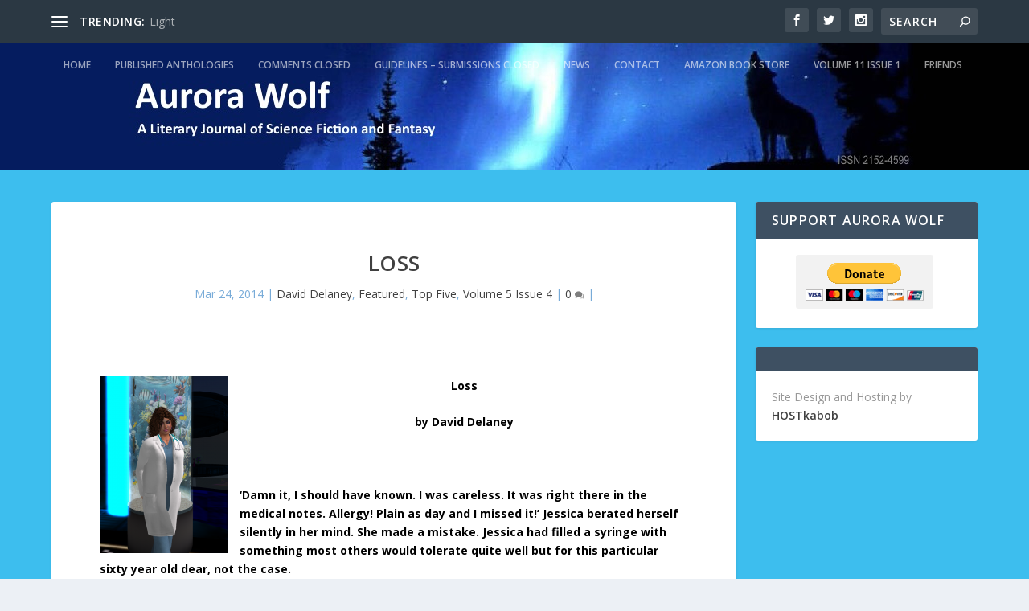

--- FILE ---
content_type: text/html; charset=UTF-8
request_url: https://aurorawolf.com/2014/03/loss/
body_size: 128978
content:
<!DOCTYPE html>
<!--[if IE 6]>
<html id="ie6" lang="en-US">
<![endif]-->
<!--[if IE 7]>
<html id="ie7" lang="en-US">
<![endif]-->
<!--[if IE 8]>
<html id="ie8" lang="en-US">
<![endif]-->
<!--[if !(IE 6) | !(IE 7) | !(IE 8)  ]><!-->
<html lang="en-US">
<!--<![endif]-->
<head>
	<meta charset="UTF-8" />
			
	<meta http-equiv="X-UA-Compatible" content="IE=edge">
	<link rel="pingback" href="https://aurorawolf.com/xmlrpc.php" />

		<!--[if lt IE 9]>
	<script src="https://aurorawolf.com/wp-content/themes/Extra/scripts/ext/html5.js" type="text/javascript"></script>
	<![endif]-->

	<script type="text/javascript">
		document.documentElement.className = 'js';
	</script>

	<title>Loss | Aurora Wolf</title>
<link rel="preconnect" href="https://fonts.gstatic.com" crossorigin /><meta name='robots' content='max-image-preview:large' />
<script type="text/javascript">
			let jqueryParams=[],jQuery=function(r){return jqueryParams=[...jqueryParams,r],jQuery},$=function(r){return jqueryParams=[...jqueryParams,r],$};window.jQuery=jQuery,window.$=jQuery;let customHeadScripts=!1;jQuery.fn=jQuery.prototype={},$.fn=jQuery.prototype={},jQuery.noConflict=function(r){if(window.jQuery)return jQuery=window.jQuery,$=window.jQuery,customHeadScripts=!0,jQuery.noConflict},jQuery.ready=function(r){jqueryParams=[...jqueryParams,r]},$.ready=function(r){jqueryParams=[...jqueryParams,r]},jQuery.load=function(r){jqueryParams=[...jqueryParams,r]},$.load=function(r){jqueryParams=[...jqueryParams,r]},jQuery.fn.ready=function(r){jqueryParams=[...jqueryParams,r]},$.fn.ready=function(r){jqueryParams=[...jqueryParams,r]};</script><link rel='dns-prefetch' href='//fonts.googleapis.com' />
<link rel="alternate" type="application/rss+xml" title="Aurora Wolf &raquo; Feed" href="https://aurorawolf.com/feed/" />
<link rel="alternate" type="application/rss+xml" title="Aurora Wolf &raquo; Comments Feed" href="https://aurorawolf.com/comments/feed/" />
<link rel="alternate" type="application/rss+xml" title="Aurora Wolf &raquo; Loss Comments Feed" href="https://aurorawolf.com/2014/03/loss/feed/" />
<meta content="Extra v.4.27.4" name="generator"/><link rel='stylesheet' id='wp-block-library-css' href='https://aurorawolf.com/wp-includes/css/dist/block-library/style.min.css?ver=6.8.3' type='text/css' media='all' />
<style id='wp-block-library-theme-inline-css' type='text/css'>
.wp-block-audio :where(figcaption){color:#555;font-size:13px;text-align:center}.is-dark-theme .wp-block-audio :where(figcaption){color:#ffffffa6}.wp-block-audio{margin:0 0 1em}.wp-block-code{border:1px solid #ccc;border-radius:4px;font-family:Menlo,Consolas,monaco,monospace;padding:.8em 1em}.wp-block-embed :where(figcaption){color:#555;font-size:13px;text-align:center}.is-dark-theme .wp-block-embed :where(figcaption){color:#ffffffa6}.wp-block-embed{margin:0 0 1em}.blocks-gallery-caption{color:#555;font-size:13px;text-align:center}.is-dark-theme .blocks-gallery-caption{color:#ffffffa6}:root :where(.wp-block-image figcaption){color:#555;font-size:13px;text-align:center}.is-dark-theme :root :where(.wp-block-image figcaption){color:#ffffffa6}.wp-block-image{margin:0 0 1em}.wp-block-pullquote{border-bottom:4px solid;border-top:4px solid;color:currentColor;margin-bottom:1.75em}.wp-block-pullquote cite,.wp-block-pullquote footer,.wp-block-pullquote__citation{color:currentColor;font-size:.8125em;font-style:normal;text-transform:uppercase}.wp-block-quote{border-left:.25em solid;margin:0 0 1.75em;padding-left:1em}.wp-block-quote cite,.wp-block-quote footer{color:currentColor;font-size:.8125em;font-style:normal;position:relative}.wp-block-quote:where(.has-text-align-right){border-left:none;border-right:.25em solid;padding-left:0;padding-right:1em}.wp-block-quote:where(.has-text-align-center){border:none;padding-left:0}.wp-block-quote.is-large,.wp-block-quote.is-style-large,.wp-block-quote:where(.is-style-plain){border:none}.wp-block-search .wp-block-search__label{font-weight:700}.wp-block-search__button{border:1px solid #ccc;padding:.375em .625em}:where(.wp-block-group.has-background){padding:1.25em 2.375em}.wp-block-separator.has-css-opacity{opacity:.4}.wp-block-separator{border:none;border-bottom:2px solid;margin-left:auto;margin-right:auto}.wp-block-separator.has-alpha-channel-opacity{opacity:1}.wp-block-separator:not(.is-style-wide):not(.is-style-dots){width:100px}.wp-block-separator.has-background:not(.is-style-dots){border-bottom:none;height:1px}.wp-block-separator.has-background:not(.is-style-wide):not(.is-style-dots){height:2px}.wp-block-table{margin:0 0 1em}.wp-block-table td,.wp-block-table th{word-break:normal}.wp-block-table :where(figcaption){color:#555;font-size:13px;text-align:center}.is-dark-theme .wp-block-table :where(figcaption){color:#ffffffa6}.wp-block-video :where(figcaption){color:#555;font-size:13px;text-align:center}.is-dark-theme .wp-block-video :where(figcaption){color:#ffffffa6}.wp-block-video{margin:0 0 1em}:root :where(.wp-block-template-part.has-background){margin-bottom:0;margin-top:0;padding:1.25em 2.375em}
</style>
<style id='global-styles-inline-css' type='text/css'>
:root{--wp--preset--aspect-ratio--square: 1;--wp--preset--aspect-ratio--4-3: 4/3;--wp--preset--aspect-ratio--3-4: 3/4;--wp--preset--aspect-ratio--3-2: 3/2;--wp--preset--aspect-ratio--2-3: 2/3;--wp--preset--aspect-ratio--16-9: 16/9;--wp--preset--aspect-ratio--9-16: 9/16;--wp--preset--color--black: #000000;--wp--preset--color--cyan-bluish-gray: #abb8c3;--wp--preset--color--white: #ffffff;--wp--preset--color--pale-pink: #f78da7;--wp--preset--color--vivid-red: #cf2e2e;--wp--preset--color--luminous-vivid-orange: #ff6900;--wp--preset--color--luminous-vivid-amber: #fcb900;--wp--preset--color--light-green-cyan: #7bdcb5;--wp--preset--color--vivid-green-cyan: #00d084;--wp--preset--color--pale-cyan-blue: #8ed1fc;--wp--preset--color--vivid-cyan-blue: #0693e3;--wp--preset--color--vivid-purple: #9b51e0;--wp--preset--gradient--vivid-cyan-blue-to-vivid-purple: linear-gradient(135deg,rgba(6,147,227,1) 0%,rgb(155,81,224) 100%);--wp--preset--gradient--light-green-cyan-to-vivid-green-cyan: linear-gradient(135deg,rgb(122,220,180) 0%,rgb(0,208,130) 100%);--wp--preset--gradient--luminous-vivid-amber-to-luminous-vivid-orange: linear-gradient(135deg,rgba(252,185,0,1) 0%,rgba(255,105,0,1) 100%);--wp--preset--gradient--luminous-vivid-orange-to-vivid-red: linear-gradient(135deg,rgba(255,105,0,1) 0%,rgb(207,46,46) 100%);--wp--preset--gradient--very-light-gray-to-cyan-bluish-gray: linear-gradient(135deg,rgb(238,238,238) 0%,rgb(169,184,195) 100%);--wp--preset--gradient--cool-to-warm-spectrum: linear-gradient(135deg,rgb(74,234,220) 0%,rgb(151,120,209) 20%,rgb(207,42,186) 40%,rgb(238,44,130) 60%,rgb(251,105,98) 80%,rgb(254,248,76) 100%);--wp--preset--gradient--blush-light-purple: linear-gradient(135deg,rgb(255,206,236) 0%,rgb(152,150,240) 100%);--wp--preset--gradient--blush-bordeaux: linear-gradient(135deg,rgb(254,205,165) 0%,rgb(254,45,45) 50%,rgb(107,0,62) 100%);--wp--preset--gradient--luminous-dusk: linear-gradient(135deg,rgb(255,203,112) 0%,rgb(199,81,192) 50%,rgb(65,88,208) 100%);--wp--preset--gradient--pale-ocean: linear-gradient(135deg,rgb(255,245,203) 0%,rgb(182,227,212) 50%,rgb(51,167,181) 100%);--wp--preset--gradient--electric-grass: linear-gradient(135deg,rgb(202,248,128) 0%,rgb(113,206,126) 100%);--wp--preset--gradient--midnight: linear-gradient(135deg,rgb(2,3,129) 0%,rgb(40,116,252) 100%);--wp--preset--font-size--small: 13px;--wp--preset--font-size--medium: 20px;--wp--preset--font-size--large: 36px;--wp--preset--font-size--x-large: 42px;--wp--preset--spacing--20: 0.44rem;--wp--preset--spacing--30: 0.67rem;--wp--preset--spacing--40: 1rem;--wp--preset--spacing--50: 1.5rem;--wp--preset--spacing--60: 2.25rem;--wp--preset--spacing--70: 3.38rem;--wp--preset--spacing--80: 5.06rem;--wp--preset--shadow--natural: 6px 6px 9px rgba(0, 0, 0, 0.2);--wp--preset--shadow--deep: 12px 12px 50px rgba(0, 0, 0, 0.4);--wp--preset--shadow--sharp: 6px 6px 0px rgba(0, 0, 0, 0.2);--wp--preset--shadow--outlined: 6px 6px 0px -3px rgba(255, 255, 255, 1), 6px 6px rgba(0, 0, 0, 1);--wp--preset--shadow--crisp: 6px 6px 0px rgba(0, 0, 0, 1);}:root { --wp--style--global--content-size: 856px;--wp--style--global--wide-size: 1280px; }:where(body) { margin: 0; }.wp-site-blocks > .alignleft { float: left; margin-right: 2em; }.wp-site-blocks > .alignright { float: right; margin-left: 2em; }.wp-site-blocks > .aligncenter { justify-content: center; margin-left: auto; margin-right: auto; }:where(.is-layout-flex){gap: 0.5em;}:where(.is-layout-grid){gap: 0.5em;}.is-layout-flow > .alignleft{float: left;margin-inline-start: 0;margin-inline-end: 2em;}.is-layout-flow > .alignright{float: right;margin-inline-start: 2em;margin-inline-end: 0;}.is-layout-flow > .aligncenter{margin-left: auto !important;margin-right: auto !important;}.is-layout-constrained > .alignleft{float: left;margin-inline-start: 0;margin-inline-end: 2em;}.is-layout-constrained > .alignright{float: right;margin-inline-start: 2em;margin-inline-end: 0;}.is-layout-constrained > .aligncenter{margin-left: auto !important;margin-right: auto !important;}.is-layout-constrained > :where(:not(.alignleft):not(.alignright):not(.alignfull)){max-width: var(--wp--style--global--content-size);margin-left: auto !important;margin-right: auto !important;}.is-layout-constrained > .alignwide{max-width: var(--wp--style--global--wide-size);}body .is-layout-flex{display: flex;}.is-layout-flex{flex-wrap: wrap;align-items: center;}.is-layout-flex > :is(*, div){margin: 0;}body .is-layout-grid{display: grid;}.is-layout-grid > :is(*, div){margin: 0;}body{padding-top: 0px;padding-right: 0px;padding-bottom: 0px;padding-left: 0px;}:root :where(.wp-element-button, .wp-block-button__link){background-color: #32373c;border-width: 0;color: #fff;font-family: inherit;font-size: inherit;line-height: inherit;padding: calc(0.667em + 2px) calc(1.333em + 2px);text-decoration: none;}.has-black-color{color: var(--wp--preset--color--black) !important;}.has-cyan-bluish-gray-color{color: var(--wp--preset--color--cyan-bluish-gray) !important;}.has-white-color{color: var(--wp--preset--color--white) !important;}.has-pale-pink-color{color: var(--wp--preset--color--pale-pink) !important;}.has-vivid-red-color{color: var(--wp--preset--color--vivid-red) !important;}.has-luminous-vivid-orange-color{color: var(--wp--preset--color--luminous-vivid-orange) !important;}.has-luminous-vivid-amber-color{color: var(--wp--preset--color--luminous-vivid-amber) !important;}.has-light-green-cyan-color{color: var(--wp--preset--color--light-green-cyan) !important;}.has-vivid-green-cyan-color{color: var(--wp--preset--color--vivid-green-cyan) !important;}.has-pale-cyan-blue-color{color: var(--wp--preset--color--pale-cyan-blue) !important;}.has-vivid-cyan-blue-color{color: var(--wp--preset--color--vivid-cyan-blue) !important;}.has-vivid-purple-color{color: var(--wp--preset--color--vivid-purple) !important;}.has-black-background-color{background-color: var(--wp--preset--color--black) !important;}.has-cyan-bluish-gray-background-color{background-color: var(--wp--preset--color--cyan-bluish-gray) !important;}.has-white-background-color{background-color: var(--wp--preset--color--white) !important;}.has-pale-pink-background-color{background-color: var(--wp--preset--color--pale-pink) !important;}.has-vivid-red-background-color{background-color: var(--wp--preset--color--vivid-red) !important;}.has-luminous-vivid-orange-background-color{background-color: var(--wp--preset--color--luminous-vivid-orange) !important;}.has-luminous-vivid-amber-background-color{background-color: var(--wp--preset--color--luminous-vivid-amber) !important;}.has-light-green-cyan-background-color{background-color: var(--wp--preset--color--light-green-cyan) !important;}.has-vivid-green-cyan-background-color{background-color: var(--wp--preset--color--vivid-green-cyan) !important;}.has-pale-cyan-blue-background-color{background-color: var(--wp--preset--color--pale-cyan-blue) !important;}.has-vivid-cyan-blue-background-color{background-color: var(--wp--preset--color--vivid-cyan-blue) !important;}.has-vivid-purple-background-color{background-color: var(--wp--preset--color--vivid-purple) !important;}.has-black-border-color{border-color: var(--wp--preset--color--black) !important;}.has-cyan-bluish-gray-border-color{border-color: var(--wp--preset--color--cyan-bluish-gray) !important;}.has-white-border-color{border-color: var(--wp--preset--color--white) !important;}.has-pale-pink-border-color{border-color: var(--wp--preset--color--pale-pink) !important;}.has-vivid-red-border-color{border-color: var(--wp--preset--color--vivid-red) !important;}.has-luminous-vivid-orange-border-color{border-color: var(--wp--preset--color--luminous-vivid-orange) !important;}.has-luminous-vivid-amber-border-color{border-color: var(--wp--preset--color--luminous-vivid-amber) !important;}.has-light-green-cyan-border-color{border-color: var(--wp--preset--color--light-green-cyan) !important;}.has-vivid-green-cyan-border-color{border-color: var(--wp--preset--color--vivid-green-cyan) !important;}.has-pale-cyan-blue-border-color{border-color: var(--wp--preset--color--pale-cyan-blue) !important;}.has-vivid-cyan-blue-border-color{border-color: var(--wp--preset--color--vivid-cyan-blue) !important;}.has-vivid-purple-border-color{border-color: var(--wp--preset--color--vivid-purple) !important;}.has-vivid-cyan-blue-to-vivid-purple-gradient-background{background: var(--wp--preset--gradient--vivid-cyan-blue-to-vivid-purple) !important;}.has-light-green-cyan-to-vivid-green-cyan-gradient-background{background: var(--wp--preset--gradient--light-green-cyan-to-vivid-green-cyan) !important;}.has-luminous-vivid-amber-to-luminous-vivid-orange-gradient-background{background: var(--wp--preset--gradient--luminous-vivid-amber-to-luminous-vivid-orange) !important;}.has-luminous-vivid-orange-to-vivid-red-gradient-background{background: var(--wp--preset--gradient--luminous-vivid-orange-to-vivid-red) !important;}.has-very-light-gray-to-cyan-bluish-gray-gradient-background{background: var(--wp--preset--gradient--very-light-gray-to-cyan-bluish-gray) !important;}.has-cool-to-warm-spectrum-gradient-background{background: var(--wp--preset--gradient--cool-to-warm-spectrum) !important;}.has-blush-light-purple-gradient-background{background: var(--wp--preset--gradient--blush-light-purple) !important;}.has-blush-bordeaux-gradient-background{background: var(--wp--preset--gradient--blush-bordeaux) !important;}.has-luminous-dusk-gradient-background{background: var(--wp--preset--gradient--luminous-dusk) !important;}.has-pale-ocean-gradient-background{background: var(--wp--preset--gradient--pale-ocean) !important;}.has-electric-grass-gradient-background{background: var(--wp--preset--gradient--electric-grass) !important;}.has-midnight-gradient-background{background: var(--wp--preset--gradient--midnight) !important;}.has-small-font-size{font-size: var(--wp--preset--font-size--small) !important;}.has-medium-font-size{font-size: var(--wp--preset--font-size--medium) !important;}.has-large-font-size{font-size: var(--wp--preset--font-size--large) !important;}.has-x-large-font-size{font-size: var(--wp--preset--font-size--x-large) !important;}
:where(.wp-block-post-template.is-layout-flex){gap: 1.25em;}:where(.wp-block-post-template.is-layout-grid){gap: 1.25em;}
:where(.wp-block-columns.is-layout-flex){gap: 2em;}:where(.wp-block-columns.is-layout-grid){gap: 2em;}
:root :where(.wp-block-pullquote){font-size: 1.5em;line-height: 1.6;}
</style>
<link rel='stylesheet' id='extra-fonts-css' href='https://fonts.googleapis.com/css?family=Open+Sans:300italic,400italic,600italic,700italic,800italic,400,300,600,700,800&#038;subset=latin,latin-ext' type='text/css' media='all' />
<link rel='stylesheet' id='extra-style-css' href='https://aurorawolf.com/wp-content/themes/Extra/style.min.css?ver=4.27.4' type='text/css' media='all' />
<style id='extra-dynamic-critical-inline-css' type='text/css'>
@font-face{font-family:ETmodules;font-display:block;src:url(//aurorawolf.com/wp-content/themes/Extra/core/admin/fonts/modules/base/modules.eot);src:url(//aurorawolf.com/wp-content/themes/Extra/core/admin/fonts/modules/base/modules.eot?#iefix) format("embedded-opentype"),url(//aurorawolf.com/wp-content/themes/Extra/core/admin/fonts/modules/base/modules.woff) format("woff"),url(//aurorawolf.com/wp-content/themes/Extra/core/admin/fonts/modules/base/modules.ttf) format("truetype"),url(//aurorawolf.com/wp-content/themes/Extra/core/admin/fonts/modules/base/modules.svg#ETmodules) format("svg");font-weight:400;font-style:normal}
.et_audio_content,.et_link_content,.et_quote_content{background-color:#2ea3f2}.et_pb_post .et-pb-controllers a{margin-bottom:10px}.format-gallery .et-pb-controllers{bottom:0}.et_pb_blog_grid .et_audio_content{margin-bottom:19px}.et_pb_row .et_pb_blog_grid .et_pb_post .et_pb_slide{min-height:180px}.et_audio_content .wp-block-audio{margin:0;padding:0}.et_audio_content h2{line-height:44px}.et_pb_column_1_2 .et_audio_content h2,.et_pb_column_1_3 .et_audio_content h2,.et_pb_column_1_4 .et_audio_content h2,.et_pb_column_1_5 .et_audio_content h2,.et_pb_column_1_6 .et_audio_content h2,.et_pb_column_2_5 .et_audio_content h2,.et_pb_column_3_5 .et_audio_content h2,.et_pb_column_3_8 .et_audio_content h2{margin-bottom:9px;margin-top:0}.et_pb_column_1_2 .et_audio_content,.et_pb_column_3_5 .et_audio_content{padding:35px 40px}.et_pb_column_1_2 .et_audio_content h2,.et_pb_column_3_5 .et_audio_content h2{line-height:32px}.et_pb_column_1_3 .et_audio_content,.et_pb_column_1_4 .et_audio_content,.et_pb_column_1_5 .et_audio_content,.et_pb_column_1_6 .et_audio_content,.et_pb_column_2_5 .et_audio_content,.et_pb_column_3_8 .et_audio_content{padding:35px 20px}.et_pb_column_1_3 .et_audio_content h2,.et_pb_column_1_4 .et_audio_content h2,.et_pb_column_1_5 .et_audio_content h2,.et_pb_column_1_6 .et_audio_content h2,.et_pb_column_2_5 .et_audio_content h2,.et_pb_column_3_8 .et_audio_content h2{font-size:18px;line-height:26px}article.et_pb_has_overlay .et_pb_blog_image_container{position:relative}.et_pb_post>.et_main_video_container{position:relative;margin-bottom:30px}.et_pb_post .et_pb_video_overlay .et_pb_video_play{color:#fff}.et_pb_post .et_pb_video_overlay_hover:hover{background:rgba(0,0,0,.6)}.et_audio_content,.et_link_content,.et_quote_content{text-align:center;word-wrap:break-word;position:relative;padding:50px 60px}.et_audio_content h2,.et_link_content a.et_link_main_url,.et_link_content h2,.et_quote_content blockquote cite,.et_quote_content blockquote p{color:#fff!important}.et_quote_main_link{position:absolute;text-indent:-9999px;width:100%;height:100%;display:block;top:0;left:0}.et_quote_content blockquote{padding:0;margin:0;border:none}.et_audio_content h2,.et_link_content h2,.et_quote_content blockquote p{margin-top:0}.et_audio_content h2{margin-bottom:20px}.et_audio_content h2,.et_link_content h2,.et_quote_content blockquote p{line-height:44px}.et_link_content a.et_link_main_url,.et_quote_content blockquote cite{font-size:18px;font-weight:200}.et_quote_content blockquote cite{font-style:normal}.et_pb_column_2_3 .et_quote_content{padding:50px 42px 45px}.et_pb_column_2_3 .et_audio_content,.et_pb_column_2_3 .et_link_content{padding:40px 40px 45px}.et_pb_column_1_2 .et_audio_content,.et_pb_column_1_2 .et_link_content,.et_pb_column_1_2 .et_quote_content,.et_pb_column_3_5 .et_audio_content,.et_pb_column_3_5 .et_link_content,.et_pb_column_3_5 .et_quote_content{padding:35px 40px}.et_pb_column_1_2 .et_quote_content blockquote p,.et_pb_column_3_5 .et_quote_content blockquote p{font-size:26px;line-height:32px}.et_pb_column_1_2 .et_audio_content h2,.et_pb_column_1_2 .et_link_content h2,.et_pb_column_3_5 .et_audio_content h2,.et_pb_column_3_5 .et_link_content h2{line-height:32px}.et_pb_column_1_2 .et_link_content a.et_link_main_url,.et_pb_column_1_2 .et_quote_content blockquote cite,.et_pb_column_3_5 .et_link_content a.et_link_main_url,.et_pb_column_3_5 .et_quote_content blockquote cite{font-size:14px}.et_pb_column_1_3 .et_quote_content,.et_pb_column_1_4 .et_quote_content,.et_pb_column_1_5 .et_quote_content,.et_pb_column_1_6 .et_quote_content,.et_pb_column_2_5 .et_quote_content,.et_pb_column_3_8 .et_quote_content{padding:35px 30px 32px}.et_pb_column_1_3 .et_audio_content,.et_pb_column_1_3 .et_link_content,.et_pb_column_1_4 .et_audio_content,.et_pb_column_1_4 .et_link_content,.et_pb_column_1_5 .et_audio_content,.et_pb_column_1_5 .et_link_content,.et_pb_column_1_6 .et_audio_content,.et_pb_column_1_6 .et_link_content,.et_pb_column_2_5 .et_audio_content,.et_pb_column_2_5 .et_link_content,.et_pb_column_3_8 .et_audio_content,.et_pb_column_3_8 .et_link_content{padding:35px 20px}.et_pb_column_1_3 .et_audio_content h2,.et_pb_column_1_3 .et_link_content h2,.et_pb_column_1_3 .et_quote_content blockquote p,.et_pb_column_1_4 .et_audio_content h2,.et_pb_column_1_4 .et_link_content h2,.et_pb_column_1_4 .et_quote_content blockquote p,.et_pb_column_1_5 .et_audio_content h2,.et_pb_column_1_5 .et_link_content h2,.et_pb_column_1_5 .et_quote_content blockquote p,.et_pb_column_1_6 .et_audio_content h2,.et_pb_column_1_6 .et_link_content h2,.et_pb_column_1_6 .et_quote_content blockquote p,.et_pb_column_2_5 .et_audio_content h2,.et_pb_column_2_5 .et_link_content h2,.et_pb_column_2_5 .et_quote_content blockquote p,.et_pb_column_3_8 .et_audio_content h2,.et_pb_column_3_8 .et_link_content h2,.et_pb_column_3_8 .et_quote_content blockquote p{font-size:18px;line-height:26px}.et_pb_column_1_3 .et_link_content a.et_link_main_url,.et_pb_column_1_3 .et_quote_content blockquote cite,.et_pb_column_1_4 .et_link_content a.et_link_main_url,.et_pb_column_1_4 .et_quote_content blockquote cite,.et_pb_column_1_5 .et_link_content a.et_link_main_url,.et_pb_column_1_5 .et_quote_content blockquote cite,.et_pb_column_1_6 .et_link_content a.et_link_main_url,.et_pb_column_1_6 .et_quote_content blockquote cite,.et_pb_column_2_5 .et_link_content a.et_link_main_url,.et_pb_column_2_5 .et_quote_content blockquote cite,.et_pb_column_3_8 .et_link_content a.et_link_main_url,.et_pb_column_3_8 .et_quote_content blockquote cite{font-size:14px}.et_pb_post .et_pb_gallery_post_type .et_pb_slide{min-height:500px;background-size:cover!important;background-position:top}.format-gallery .et_pb_slider.gallery-not-found .et_pb_slide{box-shadow:inset 0 0 10px rgba(0,0,0,.1)}.format-gallery .et_pb_slider:hover .et-pb-arrow-prev{left:0}.format-gallery .et_pb_slider:hover .et-pb-arrow-next{right:0}.et_pb_post>.et_pb_slider{margin-bottom:30px}.et_pb_column_3_4 .et_pb_post .et_pb_slide{min-height:442px}.et_pb_column_2_3 .et_pb_post .et_pb_slide{min-height:390px}.et_pb_column_1_2 .et_pb_post .et_pb_slide,.et_pb_column_3_5 .et_pb_post .et_pb_slide{min-height:284px}.et_pb_column_1_3 .et_pb_post .et_pb_slide,.et_pb_column_2_5 .et_pb_post .et_pb_slide,.et_pb_column_3_8 .et_pb_post .et_pb_slide{min-height:180px}.et_pb_column_1_4 .et_pb_post .et_pb_slide,.et_pb_column_1_5 .et_pb_post .et_pb_slide,.et_pb_column_1_6 .et_pb_post .et_pb_slide{min-height:125px}.et_pb_portfolio.et_pb_section_parallax .pagination,.et_pb_portfolio.et_pb_section_video .pagination,.et_pb_portfolio_grid.et_pb_section_parallax .pagination,.et_pb_portfolio_grid.et_pb_section_video .pagination{position:relative}.et_pb_bg_layout_light .et_pb_post .post-meta,.et_pb_bg_layout_light .et_pb_post .post-meta a,.et_pb_bg_layout_light .et_pb_post p{color:#666}.et_pb_bg_layout_dark .et_pb_post .post-meta,.et_pb_bg_layout_dark .et_pb_post .post-meta a,.et_pb_bg_layout_dark .et_pb_post p{color:inherit}.et_pb_text_color_dark .et_audio_content h2,.et_pb_text_color_dark .et_link_content a.et_link_main_url,.et_pb_text_color_dark .et_link_content h2,.et_pb_text_color_dark .et_quote_content blockquote cite,.et_pb_text_color_dark .et_quote_content blockquote p{color:#666!important}.et_pb_text_color_dark.et_audio_content h2,.et_pb_text_color_dark.et_link_content a.et_link_main_url,.et_pb_text_color_dark.et_link_content h2,.et_pb_text_color_dark.et_quote_content blockquote cite,.et_pb_text_color_dark.et_quote_content blockquote p{color:#bbb!important}.et_pb_text_color_dark.et_audio_content,.et_pb_text_color_dark.et_link_content,.et_pb_text_color_dark.et_quote_content{background-color:#e8e8e8}@media (min-width:981px) and (max-width:1100px){.et_quote_content{padding:50px 70px 45px}.et_pb_column_2_3 .et_quote_content{padding:50px 50px 45px}.et_pb_column_1_2 .et_quote_content,.et_pb_column_3_5 .et_quote_content{padding:35px 47px 30px}.et_pb_column_1_3 .et_quote_content,.et_pb_column_1_4 .et_quote_content,.et_pb_column_1_5 .et_quote_content,.et_pb_column_1_6 .et_quote_content,.et_pb_column_2_5 .et_quote_content,.et_pb_column_3_8 .et_quote_content{padding:35px 25px 32px}.et_pb_column_4_4 .et_pb_post .et_pb_slide{min-height:534px}.et_pb_column_3_4 .et_pb_post .et_pb_slide{min-height:392px}.et_pb_column_2_3 .et_pb_post .et_pb_slide{min-height:345px}.et_pb_column_1_2 .et_pb_post .et_pb_slide,.et_pb_column_3_5 .et_pb_post .et_pb_slide{min-height:250px}.et_pb_column_1_3 .et_pb_post .et_pb_slide,.et_pb_column_2_5 .et_pb_post .et_pb_slide,.et_pb_column_3_8 .et_pb_post .et_pb_slide{min-height:155px}.et_pb_column_1_4 .et_pb_post .et_pb_slide,.et_pb_column_1_5 .et_pb_post .et_pb_slide,.et_pb_column_1_6 .et_pb_post .et_pb_slide{min-height:108px}}@media (max-width:980px){.et_pb_bg_layout_dark_tablet .et_audio_content h2{color:#fff!important}.et_pb_text_color_dark_tablet.et_audio_content h2{color:#bbb!important}.et_pb_text_color_dark_tablet.et_audio_content{background-color:#e8e8e8}.et_pb_bg_layout_dark_tablet .et_audio_content h2,.et_pb_bg_layout_dark_tablet .et_link_content a.et_link_main_url,.et_pb_bg_layout_dark_tablet .et_link_content h2,.et_pb_bg_layout_dark_tablet .et_quote_content blockquote cite,.et_pb_bg_layout_dark_tablet .et_quote_content blockquote p{color:#fff!important}.et_pb_text_color_dark_tablet .et_audio_content h2,.et_pb_text_color_dark_tablet .et_link_content a.et_link_main_url,.et_pb_text_color_dark_tablet .et_link_content h2,.et_pb_text_color_dark_tablet .et_quote_content blockquote cite,.et_pb_text_color_dark_tablet .et_quote_content blockquote p{color:#666!important}.et_pb_text_color_dark_tablet.et_audio_content h2,.et_pb_text_color_dark_tablet.et_link_content a.et_link_main_url,.et_pb_text_color_dark_tablet.et_link_content h2,.et_pb_text_color_dark_tablet.et_quote_content blockquote cite,.et_pb_text_color_dark_tablet.et_quote_content blockquote p{color:#bbb!important}.et_pb_text_color_dark_tablet.et_audio_content,.et_pb_text_color_dark_tablet.et_link_content,.et_pb_text_color_dark_tablet.et_quote_content{background-color:#e8e8e8}}@media (min-width:768px) and (max-width:980px){.et_audio_content h2{font-size:26px!important;line-height:44px!important;margin-bottom:24px!important}.et_pb_post>.et_pb_gallery_post_type>.et_pb_slides>.et_pb_slide{min-height:384px!important}.et_quote_content{padding:50px 43px 45px!important}.et_quote_content blockquote p{font-size:26px!important;line-height:44px!important}.et_quote_content blockquote cite{font-size:18px!important}.et_link_content{padding:40px 40px 45px}.et_link_content h2{font-size:26px!important;line-height:44px!important}.et_link_content a.et_link_main_url{font-size:18px!important}}@media (max-width:767px){.et_audio_content h2,.et_link_content h2,.et_quote_content,.et_quote_content blockquote p{font-size:20px!important;line-height:26px!important}.et_audio_content,.et_link_content{padding:35px 20px!important}.et_audio_content h2{margin-bottom:9px!important}.et_pb_bg_layout_dark_phone .et_audio_content h2{color:#fff!important}.et_pb_text_color_dark_phone.et_audio_content{background-color:#e8e8e8}.et_link_content a.et_link_main_url,.et_quote_content blockquote cite{font-size:14px!important}.format-gallery .et-pb-controllers{height:auto}.et_pb_post>.et_pb_gallery_post_type>.et_pb_slides>.et_pb_slide{min-height:222px!important}.et_pb_bg_layout_dark_phone .et_audio_content h2,.et_pb_bg_layout_dark_phone .et_link_content a.et_link_main_url,.et_pb_bg_layout_dark_phone .et_link_content h2,.et_pb_bg_layout_dark_phone .et_quote_content blockquote cite,.et_pb_bg_layout_dark_phone .et_quote_content blockquote p{color:#fff!important}.et_pb_text_color_dark_phone .et_audio_content h2,.et_pb_text_color_dark_phone .et_link_content a.et_link_main_url,.et_pb_text_color_dark_phone .et_link_content h2,.et_pb_text_color_dark_phone .et_quote_content blockquote cite,.et_pb_text_color_dark_phone .et_quote_content blockquote p{color:#666!important}.et_pb_text_color_dark_phone.et_audio_content h2,.et_pb_text_color_dark_phone.et_link_content a.et_link_main_url,.et_pb_text_color_dark_phone.et_link_content h2,.et_pb_text_color_dark_phone.et_quote_content blockquote cite,.et_pb_text_color_dark_phone.et_quote_content blockquote p{color:#bbb!important}.et_pb_text_color_dark_phone.et_audio_content,.et_pb_text_color_dark_phone.et_link_content,.et_pb_text_color_dark_phone.et_quote_content{background-color:#e8e8e8}}@media (max-width:479px){.et_pb_column_1_2 .et_pb_carousel_item .et_pb_video_play,.et_pb_column_1_3 .et_pb_carousel_item .et_pb_video_play,.et_pb_column_2_3 .et_pb_carousel_item .et_pb_video_play,.et_pb_column_2_5 .et_pb_carousel_item .et_pb_video_play,.et_pb_column_3_5 .et_pb_carousel_item .et_pb_video_play,.et_pb_column_3_8 .et_pb_carousel_item .et_pb_video_play{font-size:1.5rem;line-height:1.5rem;margin-left:-.75rem;margin-top:-.75rem}.et_audio_content,.et_quote_content{padding:35px 20px!important}.et_pb_post>.et_pb_gallery_post_type>.et_pb_slides>.et_pb_slide{min-height:156px!important}}.et_full_width_page .et_gallery_item{float:left;width:20.875%;margin:0 5.5% 5.5% 0}.et_full_width_page .et_gallery_item:nth-child(3n){margin-right:5.5%}.et_full_width_page .et_gallery_item:nth-child(3n+1){clear:none}.et_full_width_page .et_gallery_item:nth-child(4n){margin-right:0}.et_full_width_page .et_gallery_item:nth-child(4n+1){clear:both}
.et_pb_slider{position:relative;overflow:hidden}.et_pb_slide{padding:0 6%;background-size:cover;background-position:50%;background-repeat:no-repeat}.et_pb_slider .et_pb_slide{display:none;float:left;margin-right:-100%;position:relative;width:100%;text-align:center;list-style:none!important;background-position:50%;background-size:100%;background-size:cover}.et_pb_slider .et_pb_slide:first-child{display:list-item}.et-pb-controllers{position:absolute;bottom:20px;left:0;width:100%;text-align:center;z-index:10}.et-pb-controllers a{display:inline-block;background-color:hsla(0,0%,100%,.5);text-indent:-9999px;border-radius:7px;width:7px;height:7px;margin-right:10px;padding:0;opacity:.5}.et-pb-controllers .et-pb-active-control{opacity:1}.et-pb-controllers a:last-child{margin-right:0}.et-pb-controllers .et-pb-active-control{background-color:#fff}.et_pb_slides .et_pb_temp_slide{display:block}.et_pb_slides:after{content:"";display:block;clear:both;visibility:hidden;line-height:0;height:0;width:0}@media (max-width:980px){.et_pb_bg_layout_light_tablet .et-pb-controllers .et-pb-active-control{background-color:#333}.et_pb_bg_layout_light_tablet .et-pb-controllers a{background-color:rgba(0,0,0,.3)}.et_pb_bg_layout_light_tablet .et_pb_slide_content{color:#333}.et_pb_bg_layout_dark_tablet .et_pb_slide_description{text-shadow:0 1px 3px rgba(0,0,0,.3)}.et_pb_bg_layout_dark_tablet .et_pb_slide_content{color:#fff}.et_pb_bg_layout_dark_tablet .et-pb-controllers .et-pb-active-control{background-color:#fff}.et_pb_bg_layout_dark_tablet .et-pb-controllers a{background-color:hsla(0,0%,100%,.5)}}@media (max-width:767px){.et-pb-controllers{position:absolute;bottom:5%;left:0;width:100%;text-align:center;z-index:10;height:14px}.et_transparent_nav .et_pb_section:first-child .et-pb-controllers{bottom:18px}.et_pb_bg_layout_light_phone.et_pb_slider_with_overlay .et_pb_slide_overlay_container,.et_pb_bg_layout_light_phone.et_pb_slider_with_text_overlay .et_pb_text_overlay_wrapper{background-color:hsla(0,0%,100%,.9)}.et_pb_bg_layout_light_phone .et-pb-controllers .et-pb-active-control{background-color:#333}.et_pb_bg_layout_dark_phone.et_pb_slider_with_overlay .et_pb_slide_overlay_container,.et_pb_bg_layout_dark_phone.et_pb_slider_with_text_overlay .et_pb_text_overlay_wrapper,.et_pb_bg_layout_light_phone .et-pb-controllers a{background-color:rgba(0,0,0,.3)}.et_pb_bg_layout_dark_phone .et-pb-controllers .et-pb-active-control{background-color:#fff}.et_pb_bg_layout_dark_phone .et-pb-controllers a{background-color:hsla(0,0%,100%,.5)}}.et_mobile_device .et_pb_slider_parallax .et_pb_slide,.et_mobile_device .et_pb_slides .et_parallax_bg.et_pb_parallax_css{background-attachment:scroll}
.et-pb-arrow-next,.et-pb-arrow-prev{position:absolute;top:50%;z-index:100;font-size:48px;color:#fff;margin-top:-24px;transition:all .2s ease-in-out;opacity:0}.et_pb_bg_layout_light .et-pb-arrow-next,.et_pb_bg_layout_light .et-pb-arrow-prev{color:#333}.et_pb_slider:hover .et-pb-arrow-prev{left:22px;opacity:1}.et_pb_slider:hover .et-pb-arrow-next{right:22px;opacity:1}.et_pb_bg_layout_light .et-pb-controllers .et-pb-active-control{background-color:#333}.et_pb_bg_layout_light .et-pb-controllers a{background-color:rgba(0,0,0,.3)}.et-pb-arrow-next:hover,.et-pb-arrow-prev:hover{text-decoration:none}.et-pb-arrow-next span,.et-pb-arrow-prev span{display:none}.et-pb-arrow-prev{left:-22px}.et-pb-arrow-next{right:-22px}.et-pb-arrow-prev:before{content:"4"}.et-pb-arrow-next:before{content:"5"}.format-gallery .et-pb-arrow-next,.format-gallery .et-pb-arrow-prev{color:#fff}.et_pb_column_1_3 .et_pb_slider:hover .et-pb-arrow-prev,.et_pb_column_1_4 .et_pb_slider:hover .et-pb-arrow-prev,.et_pb_column_1_5 .et_pb_slider:hover .et-pb-arrow-prev,.et_pb_column_1_6 .et_pb_slider:hover .et-pb-arrow-prev,.et_pb_column_2_5 .et_pb_slider:hover .et-pb-arrow-prev{left:0}.et_pb_column_1_3 .et_pb_slider:hover .et-pb-arrow-next,.et_pb_column_1_4 .et_pb_slider:hover .et-pb-arrow-prev,.et_pb_column_1_5 .et_pb_slider:hover .et-pb-arrow-prev,.et_pb_column_1_6 .et_pb_slider:hover .et-pb-arrow-prev,.et_pb_column_2_5 .et_pb_slider:hover .et-pb-arrow-next{right:0}.et_pb_column_1_4 .et_pb_slider .et_pb_slide,.et_pb_column_1_5 .et_pb_slider .et_pb_slide,.et_pb_column_1_6 .et_pb_slider .et_pb_slide{min-height:170px}.et_pb_column_1_4 .et_pb_slider:hover .et-pb-arrow-next,.et_pb_column_1_5 .et_pb_slider:hover .et-pb-arrow-next,.et_pb_column_1_6 .et_pb_slider:hover .et-pb-arrow-next{right:0}@media (max-width:980px){.et_pb_bg_layout_light_tablet .et-pb-arrow-next,.et_pb_bg_layout_light_tablet .et-pb-arrow-prev{color:#333}.et_pb_bg_layout_dark_tablet .et-pb-arrow-next,.et_pb_bg_layout_dark_tablet .et-pb-arrow-prev{color:#fff}}@media (max-width:767px){.et_pb_slider:hover .et-pb-arrow-prev{left:0;opacity:1}.et_pb_slider:hover .et-pb-arrow-next{right:0;opacity:1}.et_pb_bg_layout_light_phone .et-pb-arrow-next,.et_pb_bg_layout_light_phone .et-pb-arrow-prev{color:#333}.et_pb_bg_layout_dark_phone .et-pb-arrow-next,.et_pb_bg_layout_dark_phone .et-pb-arrow-prev{color:#fff}}.et_mobile_device .et-pb-arrow-prev{left:22px;opacity:1}.et_mobile_device .et-pb-arrow-next{right:22px;opacity:1}@media (max-width:767px){.et_mobile_device .et-pb-arrow-prev{left:0;opacity:1}.et_mobile_device .et-pb-arrow-next{right:0;opacity:1}}
.et_overlay{z-index:-1;position:absolute;top:0;left:0;display:block;width:100%;height:100%;background:hsla(0,0%,100%,.9);opacity:0;pointer-events:none;transition:all .3s;border:1px solid #e5e5e5;box-sizing:border-box;-webkit-backface-visibility:hidden;backface-visibility:hidden;-webkit-font-smoothing:antialiased}.et_overlay:before{color:#2ea3f2;content:"\E050";position:absolute;top:50%;left:50%;transform:translate(-50%,-50%);font-size:32px;transition:all .4s}.et_portfolio_image,.et_shop_image{position:relative;display:block}.et_pb_has_overlay:not(.et_pb_image):hover .et_overlay,.et_portfolio_image:hover .et_overlay,.et_shop_image:hover .et_overlay{z-index:3;opacity:1}#ie7 .et_overlay,#ie8 .et_overlay{display:none}.et_pb_module.et_pb_has_overlay{position:relative}.et_pb_module.et_pb_has_overlay .et_overlay,article.et_pb_has_overlay{border:none}
.et_pb_blog_grid .et_audio_container .mejs-container .mejs-controls .mejs-time span{font-size:14px}.et_audio_container .mejs-container{width:auto!important;min-width:unset!important;height:auto!important}.et_audio_container .mejs-container,.et_audio_container .mejs-container .mejs-controls,.et_audio_container .mejs-embed,.et_audio_container .mejs-embed body{background:none;height:auto}.et_audio_container .mejs-controls .mejs-time-rail .mejs-time-loaded,.et_audio_container .mejs-time.mejs-currenttime-container{display:none!important}.et_audio_container .mejs-time{display:block!important;padding:0;margin-left:10px;margin-right:90px;line-height:inherit}.et_audio_container .mejs-android .mejs-time,.et_audio_container .mejs-ios .mejs-time,.et_audio_container .mejs-ipad .mejs-time,.et_audio_container .mejs-iphone .mejs-time{margin-right:0}.et_audio_container .mejs-controls .mejs-horizontal-volume-slider .mejs-horizontal-volume-total,.et_audio_container .mejs-controls .mejs-time-rail .mejs-time-total{background:hsla(0,0%,100%,.5);border-radius:5px;height:4px;margin:8px 0 0;top:0;right:0;left:auto}.et_audio_container .mejs-controls>div{height:20px!important}.et_audio_container .mejs-controls div.mejs-time-rail{padding-top:0;position:relative;display:block!important;margin-left:42px;margin-right:0}.et_audio_container span.mejs-time-total.mejs-time-slider{display:block!important;position:relative!important;max-width:100%;min-width:unset!important}.et_audio_container .mejs-button.mejs-volume-button{width:auto;height:auto;margin-left:auto;position:absolute;right:59px;bottom:-2px}.et_audio_container .mejs-controls .mejs-horizontal-volume-slider .mejs-horizontal-volume-current,.et_audio_container .mejs-controls .mejs-time-rail .mejs-time-current{background:#fff;height:4px;border-radius:5px}.et_audio_container .mejs-controls .mejs-horizontal-volume-slider .mejs-horizontal-volume-handle,.et_audio_container .mejs-controls .mejs-time-rail .mejs-time-handle{display:block;border:none;width:10px}.et_audio_container .mejs-time-rail .mejs-time-handle-content{border-radius:100%;transform:scale(1)}.et_pb_text_color_dark .et_audio_container .mejs-time-rail .mejs-time-handle-content{border-color:#666}.et_audio_container .mejs-time-rail .mejs-time-hovered{height:4px}.et_audio_container .mejs-controls .mejs-horizontal-volume-slider .mejs-horizontal-volume-handle{background:#fff;border-radius:5px;height:10px;position:absolute;top:-3px}.et_audio_container .mejs-container .mejs-controls .mejs-time span{font-size:18px}.et_audio_container .mejs-controls a.mejs-horizontal-volume-slider{display:block!important;height:19px;margin-left:5px;position:absolute;right:0;bottom:0}.et_audio_container .mejs-controls div.mejs-horizontal-volume-slider{height:4px}.et_audio_container .mejs-playpause-button button,.et_audio_container .mejs-volume-button button{background:none!important;margin:0!important;width:auto!important;height:auto!important;position:relative!important;z-index:99}.et_audio_container .mejs-playpause-button button:before{content:"E"!important;font-size:32px;left:0;top:-8px}.et_audio_container .mejs-playpause-button button:before,.et_audio_container .mejs-volume-button button:before{color:#fff}.et_audio_container .mejs-playpause-button{margin-top:-7px!important;width:auto!important;height:auto!important;position:absolute}.et_audio_container .mejs-controls .mejs-button button:focus{outline:none}.et_audio_container .mejs-playpause-button.mejs-pause button:before{content:"`"!important}.et_audio_container .mejs-volume-button button:before{content:"\E068";font-size:18px}.et_pb_text_color_dark .et_audio_container .mejs-controls .mejs-horizontal-volume-slider .mejs-horizontal-volume-total,.et_pb_text_color_dark .et_audio_container .mejs-controls .mejs-time-rail .mejs-time-total{background:hsla(0,0%,60%,.5)}.et_pb_text_color_dark .et_audio_container .mejs-controls .mejs-horizontal-volume-slider .mejs-horizontal-volume-current,.et_pb_text_color_dark .et_audio_container .mejs-controls .mejs-time-rail .mejs-time-current{background:#999}.et_pb_text_color_dark .et_audio_container .mejs-playpause-button button:before,.et_pb_text_color_dark .et_audio_container .mejs-volume-button button:before{color:#666}.et_pb_text_color_dark .et_audio_container .mejs-controls .mejs-horizontal-volume-slider .mejs-horizontal-volume-handle,.et_pb_text_color_dark .mejs-controls .mejs-time-rail .mejs-time-handle{background:#666}.et_pb_text_color_dark .mejs-container .mejs-controls .mejs-time span{color:#999}.et_pb_column_1_3 .et_audio_container .mejs-container .mejs-controls .mejs-time span,.et_pb_column_1_4 .et_audio_container .mejs-container .mejs-controls .mejs-time span,.et_pb_column_1_5 .et_audio_container .mejs-container .mejs-controls .mejs-time span,.et_pb_column_1_6 .et_audio_container .mejs-container .mejs-controls .mejs-time span,.et_pb_column_2_5 .et_audio_container .mejs-container .mejs-controls .mejs-time span,.et_pb_column_3_8 .et_audio_container .mejs-container .mejs-controls .mejs-time span{font-size:14px}.et_audio_container .mejs-container .mejs-controls{padding:0;flex-wrap:wrap;min-width:unset!important;position:relative}@media (max-width:980px){.et_pb_column_1_3 .et_audio_container .mejs-container .mejs-controls .mejs-time span,.et_pb_column_1_4 .et_audio_container .mejs-container .mejs-controls .mejs-time span,.et_pb_column_1_5 .et_audio_container .mejs-container .mejs-controls .mejs-time span,.et_pb_column_1_6 .et_audio_container .mejs-container .mejs-controls .mejs-time span,.et_pb_column_2_5 .et_audio_container .mejs-container .mejs-controls .mejs-time span,.et_pb_column_3_8 .et_audio_container .mejs-container .mejs-controls .mejs-time span{font-size:18px}.et_pb_bg_layout_dark_tablet .et_audio_container .mejs-controls .mejs-horizontal-volume-slider .mejs-horizontal-volume-total,.et_pb_bg_layout_dark_tablet .et_audio_container .mejs-controls .mejs-time-rail .mejs-time-total{background:hsla(0,0%,100%,.5)}.et_pb_bg_layout_dark_tablet .et_audio_container .mejs-controls .mejs-horizontal-volume-slider .mejs-horizontal-volume-current,.et_pb_bg_layout_dark_tablet .et_audio_container .mejs-controls .mejs-time-rail .mejs-time-current{background:#fff}.et_pb_bg_layout_dark_tablet .et_audio_container .mejs-playpause-button button:before,.et_pb_bg_layout_dark_tablet .et_audio_container .mejs-volume-button button:before{color:#fff}.et_pb_bg_layout_dark_tablet .et_audio_container .mejs-controls .mejs-horizontal-volume-slider .mejs-horizontal-volume-handle,.et_pb_bg_layout_dark_tablet .mejs-controls .mejs-time-rail .mejs-time-handle{background:#fff}.et_pb_bg_layout_dark_tablet .mejs-container .mejs-controls .mejs-time span{color:#fff}.et_pb_text_color_dark_tablet .et_audio_container .mejs-controls .mejs-horizontal-volume-slider .mejs-horizontal-volume-total,.et_pb_text_color_dark_tablet .et_audio_container .mejs-controls .mejs-time-rail .mejs-time-total{background:hsla(0,0%,60%,.5)}.et_pb_text_color_dark_tablet .et_audio_container .mejs-controls .mejs-horizontal-volume-slider .mejs-horizontal-volume-current,.et_pb_text_color_dark_tablet .et_audio_container .mejs-controls .mejs-time-rail .mejs-time-current{background:#999}.et_pb_text_color_dark_tablet .et_audio_container .mejs-playpause-button button:before,.et_pb_text_color_dark_tablet .et_audio_container .mejs-volume-button button:before{color:#666}.et_pb_text_color_dark_tablet .et_audio_container .mejs-controls .mejs-horizontal-volume-slider .mejs-horizontal-volume-handle,.et_pb_text_color_dark_tablet .mejs-controls .mejs-time-rail .mejs-time-handle{background:#666}.et_pb_text_color_dark_tablet .mejs-container .mejs-controls .mejs-time span{color:#999}}@media (max-width:767px){.et_audio_container .mejs-container .mejs-controls .mejs-time span{font-size:14px!important}.et_pb_bg_layout_dark_phone .et_audio_container .mejs-controls .mejs-horizontal-volume-slider .mejs-horizontal-volume-total,.et_pb_bg_layout_dark_phone .et_audio_container .mejs-controls .mejs-time-rail .mejs-time-total{background:hsla(0,0%,100%,.5)}.et_pb_bg_layout_dark_phone .et_audio_container .mejs-controls .mejs-horizontal-volume-slider .mejs-horizontal-volume-current,.et_pb_bg_layout_dark_phone .et_audio_container .mejs-controls .mejs-time-rail .mejs-time-current{background:#fff}.et_pb_bg_layout_dark_phone .et_audio_container .mejs-playpause-button button:before,.et_pb_bg_layout_dark_phone .et_audio_container .mejs-volume-button button:before{color:#fff}.et_pb_bg_layout_dark_phone .et_audio_container .mejs-controls .mejs-horizontal-volume-slider .mejs-horizontal-volume-handle,.et_pb_bg_layout_dark_phone .mejs-controls .mejs-time-rail .mejs-time-handle{background:#fff}.et_pb_bg_layout_dark_phone .mejs-container .mejs-controls .mejs-time span{color:#fff}.et_pb_text_color_dark_phone .et_audio_container .mejs-controls .mejs-horizontal-volume-slider .mejs-horizontal-volume-total,.et_pb_text_color_dark_phone .et_audio_container .mejs-controls .mejs-time-rail .mejs-time-total{background:hsla(0,0%,60%,.5)}.et_pb_text_color_dark_phone .et_audio_container .mejs-controls .mejs-horizontal-volume-slider .mejs-horizontal-volume-current,.et_pb_text_color_dark_phone .et_audio_container .mejs-controls .mejs-time-rail .mejs-time-current{background:#999}.et_pb_text_color_dark_phone .et_audio_container .mejs-playpause-button button:before,.et_pb_text_color_dark_phone .et_audio_container .mejs-volume-button button:before{color:#666}.et_pb_text_color_dark_phone .et_audio_container .mejs-controls .mejs-horizontal-volume-slider .mejs-horizontal-volume-handle,.et_pb_text_color_dark_phone .mejs-controls .mejs-time-rail .mejs-time-handle{background:#666}.et_pb_text_color_dark_phone .mejs-container .mejs-controls .mejs-time span{color:#999}}
.et_pb_video_box{display:block;position:relative;z-index:1;line-height:0}.et_pb_video_box video{width:100%!important;height:auto!important}.et_pb_video_overlay{position:absolute;z-index:10;top:0;left:0;height:100%;width:100%;background-size:cover;background-repeat:no-repeat;background-position:50%;cursor:pointer}.et_pb_video_play:before{font-family:ETmodules;content:"I"}.et_pb_video_play{display:block;position:absolute;z-index:100;color:#fff;left:50%;top:50%}.et_pb_column_1_2 .et_pb_video_play,.et_pb_column_2_3 .et_pb_video_play,.et_pb_column_3_4 .et_pb_video_play,.et_pb_column_3_5 .et_pb_video_play,.et_pb_column_4_4 .et_pb_video_play{font-size:6rem;line-height:6rem;margin-left:-3rem;margin-top:-3rem}.et_pb_column_1_3 .et_pb_video_play,.et_pb_column_1_4 .et_pb_video_play,.et_pb_column_1_5 .et_pb_video_play,.et_pb_column_1_6 .et_pb_video_play,.et_pb_column_2_5 .et_pb_video_play,.et_pb_column_3_8 .et_pb_video_play{font-size:3rem;line-height:3rem;margin-left:-1.5rem;margin-top:-1.5rem}.et_pb_bg_layout_light .et_pb_video_play{color:#333}.et_pb_video_overlay_hover{background:transparent;width:100%;height:100%;position:absolute;z-index:100;transition:all .5s ease-in-out}.et_pb_video .et_pb_video_overlay_hover:hover{background:rgba(0,0,0,.6)}@media (min-width:768px) and (max-width:980px){.et_pb_column_1_3 .et_pb_video_play,.et_pb_column_1_4 .et_pb_video_play,.et_pb_column_1_5 .et_pb_video_play,.et_pb_column_1_6 .et_pb_video_play,.et_pb_column_2_5 .et_pb_video_play,.et_pb_column_3_8 .et_pb_video_play{font-size:6rem;line-height:6rem;margin-left:-3rem;margin-top:-3rem}}@media (max-width:980px){.et_pb_bg_layout_light_tablet .et_pb_video_play{color:#333}}@media (max-width:768px){.et_pb_column_1_2 .et_pb_video_play,.et_pb_column_2_3 .et_pb_video_play,.et_pb_column_3_4 .et_pb_video_play,.et_pb_column_3_5 .et_pb_video_play,.et_pb_column_4_4 .et_pb_video_play{font-size:3rem;line-height:3rem;margin-left:-1.5rem;margin-top:-1.5rem}}@media (max-width:767px){.et_pb_bg_layout_light_phone .et_pb_video_play{color:#333}}
.et_post_gallery{padding:0!important;line-height:1.7!important;list-style:none!important}.et_gallery_item{float:left;width:28.353%;margin:0 7.47% 7.47% 0}.blocks-gallery-item,.et_gallery_item{padding-left:0!important}.blocks-gallery-item:before,.et_gallery_item:before{display:none}.et_gallery_item:nth-child(3n){margin-right:0}.et_gallery_item:nth-child(3n+1){clear:both}
.et_pb_post{margin-bottom:60px;word-wrap:break-word}.et_pb_fullwidth_post_content.et_pb_with_border img,.et_pb_post_content.et_pb_with_border img,.et_pb_with_border .et_pb_post .et_pb_slides,.et_pb_with_border .et_pb_post img:not(.woocommerce-placeholder),.et_pb_with_border.et_pb_posts .et_pb_post,.et_pb_with_border.et_pb_posts_nav span.nav-next a,.et_pb_with_border.et_pb_posts_nav span.nav-previous a{border:0 solid #333}.et_pb_post .entry-content{padding-top:30px}.et_pb_post .entry-featured-image-url{display:block;position:relative;margin-bottom:30px}.et_pb_post .entry-title a,.et_pb_post h2 a{text-decoration:none}.et_pb_post .post-meta{font-size:14px;margin-bottom:6px}.et_pb_post .more,.et_pb_post .post-meta a{text-decoration:none}.et_pb_post .more{color:#82c0c7}.et_pb_posts a.more-link{clear:both;display:block}.et_pb_posts .et_pb_post{position:relative}.et_pb_has_overlay.et_pb_post .et_pb_image_container a{display:block;position:relative;overflow:hidden}.et_pb_image_container img,.et_pb_post a img{vertical-align:bottom;max-width:100%}@media (min-width:981px) and (max-width:1100px){.et_pb_post{margin-bottom:42px}}@media (max-width:980px){.et_pb_post{margin-bottom:42px}.et_pb_bg_layout_light_tablet .et_pb_post .post-meta,.et_pb_bg_layout_light_tablet .et_pb_post .post-meta a,.et_pb_bg_layout_light_tablet .et_pb_post p{color:#666}.et_pb_bg_layout_dark_tablet .et_pb_post .post-meta,.et_pb_bg_layout_dark_tablet .et_pb_post .post-meta a,.et_pb_bg_layout_dark_tablet .et_pb_post p{color:inherit}.et_pb_bg_layout_dark_tablet .comment_postinfo a,.et_pb_bg_layout_dark_tablet .comment_postinfo span{color:#fff}}@media (max-width:767px){.et_pb_post{margin-bottom:42px}.et_pb_post>h2{font-size:18px}.et_pb_bg_layout_light_phone .et_pb_post .post-meta,.et_pb_bg_layout_light_phone .et_pb_post .post-meta a,.et_pb_bg_layout_light_phone .et_pb_post p{color:#666}.et_pb_bg_layout_dark_phone .et_pb_post .post-meta,.et_pb_bg_layout_dark_phone .et_pb_post .post-meta a,.et_pb_bg_layout_dark_phone .et_pb_post p{color:inherit}.et_pb_bg_layout_dark_phone .comment_postinfo a,.et_pb_bg_layout_dark_phone .comment_postinfo span{color:#fff}}@media (max-width:479px){.et_pb_post{margin-bottom:42px}.et_pb_post h2{font-size:16px;padding-bottom:0}.et_pb_post .post-meta{color:#666;font-size:14px}}
@media (min-width:981px){.et_pb_gutters3 .et_pb_column,.et_pb_gutters3.et_pb_row .et_pb_column{margin-right:5.5%}.et_pb_gutters3 .et_pb_column_4_4,.et_pb_gutters3.et_pb_row .et_pb_column_4_4{width:100%}.et_pb_gutters3 .et_pb_column_4_4 .et_pb_module,.et_pb_gutters3.et_pb_row .et_pb_column_4_4 .et_pb_module{margin-bottom:2.75%}.et_pb_gutters3 .et_pb_column_3_4,.et_pb_gutters3.et_pb_row .et_pb_column_3_4{width:73.625%}.et_pb_gutters3 .et_pb_column_3_4 .et_pb_module,.et_pb_gutters3.et_pb_row .et_pb_column_3_4 .et_pb_module{margin-bottom:3.735%}.et_pb_gutters3 .et_pb_column_2_3,.et_pb_gutters3.et_pb_row .et_pb_column_2_3{width:64.833%}.et_pb_gutters3 .et_pb_column_2_3 .et_pb_module,.et_pb_gutters3.et_pb_row .et_pb_column_2_3 .et_pb_module{margin-bottom:4.242%}.et_pb_gutters3 .et_pb_column_3_5,.et_pb_gutters3.et_pb_row .et_pb_column_3_5{width:57.8%}.et_pb_gutters3 .et_pb_column_3_5 .et_pb_module,.et_pb_gutters3.et_pb_row .et_pb_column_3_5 .et_pb_module{margin-bottom:4.758%}.et_pb_gutters3 .et_pb_column_1_2,.et_pb_gutters3.et_pb_row .et_pb_column_1_2{width:47.25%}.et_pb_gutters3 .et_pb_column_1_2 .et_pb_module,.et_pb_gutters3.et_pb_row .et_pb_column_1_2 .et_pb_module{margin-bottom:5.82%}.et_pb_gutters3 .et_pb_column_2_5,.et_pb_gutters3.et_pb_row .et_pb_column_2_5{width:36.7%}.et_pb_gutters3 .et_pb_column_2_5 .et_pb_module,.et_pb_gutters3.et_pb_row .et_pb_column_2_5 .et_pb_module{margin-bottom:7.493%}.et_pb_gutters3 .et_pb_column_1_3,.et_pb_gutters3.et_pb_row .et_pb_column_1_3{width:29.6667%}.et_pb_gutters3 .et_pb_column_1_3 .et_pb_module,.et_pb_gutters3.et_pb_row .et_pb_column_1_3 .et_pb_module{margin-bottom:9.27%}.et_pb_gutters3 .et_pb_column_1_4,.et_pb_gutters3.et_pb_row .et_pb_column_1_4{width:20.875%}.et_pb_gutters3 .et_pb_column_1_4 .et_pb_module,.et_pb_gutters3.et_pb_row .et_pb_column_1_4 .et_pb_module{margin-bottom:13.174%}.et_pb_gutters3 .et_pb_column_1_5,.et_pb_gutters3.et_pb_row .et_pb_column_1_5{width:15.6%}.et_pb_gutters3 .et_pb_column_1_5 .et_pb_module,.et_pb_gutters3.et_pb_row .et_pb_column_1_5 .et_pb_module{margin-bottom:17.628%}.et_pb_gutters3 .et_pb_column_1_6,.et_pb_gutters3.et_pb_row .et_pb_column_1_6{width:12.0833%}.et_pb_gutters3 .et_pb_column_1_6 .et_pb_module,.et_pb_gutters3.et_pb_row .et_pb_column_1_6 .et_pb_module{margin-bottom:22.759%}.et_pb_gutters3 .et_full_width_page.woocommerce-page ul.products li.product{width:20.875%;margin-right:5.5%;margin-bottom:5.5%}.et_pb_gutters3.et_left_sidebar.woocommerce-page #main-content ul.products li.product,.et_pb_gutters3.et_right_sidebar.woocommerce-page #main-content ul.products li.product{width:28.353%;margin-right:7.47%}.et_pb_gutters3.et_left_sidebar.woocommerce-page #main-content ul.products.columns-1 li.product,.et_pb_gutters3.et_right_sidebar.woocommerce-page #main-content ul.products.columns-1 li.product{width:100%;margin-right:0}.et_pb_gutters3.et_left_sidebar.woocommerce-page #main-content ul.products.columns-2 li.product,.et_pb_gutters3.et_right_sidebar.woocommerce-page #main-content ul.products.columns-2 li.product{width:48%;margin-right:4%}.et_pb_gutters3.et_left_sidebar.woocommerce-page #main-content ul.products.columns-2 li:nth-child(2n+2),.et_pb_gutters3.et_right_sidebar.woocommerce-page #main-content ul.products.columns-2 li:nth-child(2n+2){margin-right:0}.et_pb_gutters3.et_left_sidebar.woocommerce-page #main-content ul.products.columns-2 li:nth-child(3n+1),.et_pb_gutters3.et_right_sidebar.woocommerce-page #main-content ul.products.columns-2 li:nth-child(3n+1){clear:none}}
@media (min-width:981px){.et_pb_gutter.et_pb_gutters1 #left-area{width:75%}.et_pb_gutter.et_pb_gutters1 #sidebar{width:25%}.et_pb_gutters1.et_right_sidebar #left-area{padding-right:0}.et_pb_gutters1.et_left_sidebar #left-area{padding-left:0}.et_pb_gutter.et_pb_gutters1.et_right_sidebar #main-content .container:before{right:25%!important}.et_pb_gutter.et_pb_gutters1.et_left_sidebar #main-content .container:before{left:25%!important}.et_pb_gutters1 .et_pb_column,.et_pb_gutters1.et_pb_row .et_pb_column{margin-right:0}.et_pb_gutters1 .et_pb_column_4_4,.et_pb_gutters1.et_pb_row .et_pb_column_4_4{width:100%}.et_pb_gutters1 .et_pb_column_4_4 .et_pb_module,.et_pb_gutters1.et_pb_row .et_pb_column_4_4 .et_pb_module{margin-bottom:0}.et_pb_gutters1 .et_pb_column_3_4,.et_pb_gutters1.et_pb_row .et_pb_column_3_4{width:75%}.et_pb_gutters1 .et_pb_column_3_4 .et_pb_module,.et_pb_gutters1.et_pb_row .et_pb_column_3_4 .et_pb_module{margin-bottom:0}.et_pb_gutters1 .et_pb_column_2_3,.et_pb_gutters1.et_pb_row .et_pb_column_2_3{width:66.667%}.et_pb_gutters1 .et_pb_column_2_3 .et_pb_module,.et_pb_gutters1.et_pb_row .et_pb_column_2_3 .et_pb_module{margin-bottom:0}.et_pb_gutters1 .et_pb_column_3_5,.et_pb_gutters1.et_pb_row .et_pb_column_3_5{width:60%}.et_pb_gutters1 .et_pb_column_3_5 .et_pb_module,.et_pb_gutters1.et_pb_row .et_pb_column_3_5 .et_pb_module{margin-bottom:0}.et_pb_gutters1 .et_pb_column_1_2,.et_pb_gutters1.et_pb_row .et_pb_column_1_2{width:50%}.et_pb_gutters1 .et_pb_column_1_2 .et_pb_module,.et_pb_gutters1.et_pb_row .et_pb_column_1_2 .et_pb_module{margin-bottom:0}.et_pb_gutters1 .et_pb_column_2_5,.et_pb_gutters1.et_pb_row .et_pb_column_2_5{width:40%}.et_pb_gutters1 .et_pb_column_2_5 .et_pb_module,.et_pb_gutters1.et_pb_row .et_pb_column_2_5 .et_pb_module{margin-bottom:0}.et_pb_gutters1 .et_pb_column_1_3,.et_pb_gutters1.et_pb_row .et_pb_column_1_3{width:33.3333%}.et_pb_gutters1 .et_pb_column_1_3 .et_pb_module,.et_pb_gutters1.et_pb_row .et_pb_column_1_3 .et_pb_module{margin-bottom:0}.et_pb_gutters1 .et_pb_column_1_4,.et_pb_gutters1.et_pb_row .et_pb_column_1_4{width:25%}.et_pb_gutters1 .et_pb_column_1_4 .et_pb_module,.et_pb_gutters1.et_pb_row .et_pb_column_1_4 .et_pb_module{margin-bottom:0}.et_pb_gutters1 .et_pb_column_1_5,.et_pb_gutters1.et_pb_row .et_pb_column_1_5{width:20%}.et_pb_gutters1 .et_pb_column_1_5 .et_pb_module,.et_pb_gutters1.et_pb_row .et_pb_column_1_5 .et_pb_module{margin-bottom:0}.et_pb_gutters1 .et_pb_column_1_6,.et_pb_gutters1.et_pb_row .et_pb_column_1_6{width:16.6667%}.et_pb_gutters1 .et_pb_column_1_6 .et_pb_module,.et_pb_gutters1.et_pb_row .et_pb_column_1_6 .et_pb_module{margin-bottom:0}.et_pb_gutters1 .et_full_width_page.woocommerce-page ul.products li.product{width:25%;margin-right:0;margin-bottom:0}.et_pb_gutters1.et_left_sidebar.woocommerce-page #main-content ul.products li.product,.et_pb_gutters1.et_right_sidebar.woocommerce-page #main-content ul.products li.product{width:33.333%;margin-right:0}}@media (max-width:980px){.et_pb_gutters1 .et_pb_column,.et_pb_gutters1 .et_pb_column .et_pb_module,.et_pb_gutters1.et_pb_row .et_pb_column,.et_pb_gutters1.et_pb_row .et_pb_column .et_pb_module{margin-bottom:0}.et_pb_gutters1 .et_pb_row_1-2_1-4_1-4>.et_pb_column.et_pb_column_1_4,.et_pb_gutters1 .et_pb_row_1-4_1-4>.et_pb_column.et_pb_column_1_4,.et_pb_gutters1 .et_pb_row_1-4_1-4_1-2>.et_pb_column.et_pb_column_1_4,.et_pb_gutters1 .et_pb_row_1-5_1-5_3-5>.et_pb_column.et_pb_column_1_5,.et_pb_gutters1 .et_pb_row_3-5_1-5_1-5>.et_pb_column.et_pb_column_1_5,.et_pb_gutters1 .et_pb_row_4col>.et_pb_column.et_pb_column_1_4,.et_pb_gutters1 .et_pb_row_5col>.et_pb_column.et_pb_column_1_5,.et_pb_gutters1.et_pb_row_1-2_1-4_1-4>.et_pb_column.et_pb_column_1_4,.et_pb_gutters1.et_pb_row_1-4_1-4>.et_pb_column.et_pb_column_1_4,.et_pb_gutters1.et_pb_row_1-4_1-4_1-2>.et_pb_column.et_pb_column_1_4,.et_pb_gutters1.et_pb_row_1-5_1-5_3-5>.et_pb_column.et_pb_column_1_5,.et_pb_gutters1.et_pb_row_3-5_1-5_1-5>.et_pb_column.et_pb_column_1_5,.et_pb_gutters1.et_pb_row_4col>.et_pb_column.et_pb_column_1_4,.et_pb_gutters1.et_pb_row_5col>.et_pb_column.et_pb_column_1_5{width:50%;margin-right:0}.et_pb_gutters1 .et_pb_row_1-2_1-6_1-6_1-6>.et_pb_column.et_pb_column_1_6,.et_pb_gutters1 .et_pb_row_1-6_1-6_1-6>.et_pb_column.et_pb_column_1_6,.et_pb_gutters1 .et_pb_row_1-6_1-6_1-6_1-2>.et_pb_column.et_pb_column_1_6,.et_pb_gutters1 .et_pb_row_6col>.et_pb_column.et_pb_column_1_6,.et_pb_gutters1.et_pb_row_1-2_1-6_1-6_1-6>.et_pb_column.et_pb_column_1_6,.et_pb_gutters1.et_pb_row_1-6_1-6_1-6>.et_pb_column.et_pb_column_1_6,.et_pb_gutters1.et_pb_row_1-6_1-6_1-6_1-2>.et_pb_column.et_pb_column_1_6,.et_pb_gutters1.et_pb_row_6col>.et_pb_column.et_pb_column_1_6{width:33.333%;margin-right:0}.et_pb_gutters1 .et_pb_row_1-6_1-6_1-6_1-6>.et_pb_column.et_pb_column_1_6,.et_pb_gutters1.et_pb_row_1-6_1-6_1-6_1-6>.et_pb_column.et_pb_column_1_6{width:50%;margin-right:0}}@media (max-width:767px){.et_pb_gutters1 .et_pb_column,.et_pb_gutters1 .et_pb_column .et_pb_module,.et_pb_gutters1.et_pb_row .et_pb_column,.et_pb_gutters1.et_pb_row .et_pb_column .et_pb_module{margin-bottom:0}}@media (max-width:479px){.et_pb_gutters1 .et_pb_column,.et_pb_gutters1.et_pb_row .et_pb_column{margin:0!important}.et_pb_gutters1 .et_pb_column .et_pb_module,.et_pb_gutters1.et_pb_row .et_pb_column .et_pb_module{margin-bottom:0}}
@-webkit-keyframes fadeOutTop{0%{opacity:1;transform:translatey(0)}to{opacity:0;transform:translatey(-60%)}}@keyframes fadeOutTop{0%{opacity:1;transform:translatey(0)}to{opacity:0;transform:translatey(-60%)}}@-webkit-keyframes fadeInTop{0%{opacity:0;transform:translatey(-60%)}to{opacity:1;transform:translatey(0)}}@keyframes fadeInTop{0%{opacity:0;transform:translatey(-60%)}to{opacity:1;transform:translatey(0)}}@-webkit-keyframes fadeInBottom{0%{opacity:0;transform:translatey(60%)}to{opacity:1;transform:translatey(0)}}@keyframes fadeInBottom{0%{opacity:0;transform:translatey(60%)}to{opacity:1;transform:translatey(0)}}@-webkit-keyframes fadeOutBottom{0%{opacity:1;transform:translatey(0)}to{opacity:0;transform:translatey(60%)}}@keyframes fadeOutBottom{0%{opacity:1;transform:translatey(0)}to{opacity:0;transform:translatey(60%)}}@-webkit-keyframes Grow{0%{opacity:0;transform:scaleY(.5)}to{opacity:1;transform:scale(1)}}@keyframes Grow{0%{opacity:0;transform:scaleY(.5)}to{opacity:1;transform:scale(1)}}/*!
	  * Animate.css - http://daneden.me/animate
	  * Licensed under the MIT license - http://opensource.org/licenses/MIT
	  * Copyright (c) 2015 Daniel Eden
	 */@-webkit-keyframes flipInX{0%{transform:perspective(400px) rotateX(90deg);-webkit-animation-timing-function:ease-in;animation-timing-function:ease-in;opacity:0}40%{transform:perspective(400px) rotateX(-20deg);-webkit-animation-timing-function:ease-in;animation-timing-function:ease-in}60%{transform:perspective(400px) rotateX(10deg);opacity:1}80%{transform:perspective(400px) rotateX(-5deg)}to{transform:perspective(400px)}}@keyframes flipInX{0%{transform:perspective(400px) rotateX(90deg);-webkit-animation-timing-function:ease-in;animation-timing-function:ease-in;opacity:0}40%{transform:perspective(400px) rotateX(-20deg);-webkit-animation-timing-function:ease-in;animation-timing-function:ease-in}60%{transform:perspective(400px) rotateX(10deg);opacity:1}80%{transform:perspective(400px) rotateX(-5deg)}to{transform:perspective(400px)}}@-webkit-keyframes flipInY{0%{transform:perspective(400px) rotateY(90deg);-webkit-animation-timing-function:ease-in;animation-timing-function:ease-in;opacity:0}40%{transform:perspective(400px) rotateY(-20deg);-webkit-animation-timing-function:ease-in;animation-timing-function:ease-in}60%{transform:perspective(400px) rotateY(10deg);opacity:1}80%{transform:perspective(400px) rotateY(-5deg)}to{transform:perspective(400px)}}@keyframes flipInY{0%{transform:perspective(400px) rotateY(90deg);-webkit-animation-timing-function:ease-in;animation-timing-function:ease-in;opacity:0}40%{transform:perspective(400px) rotateY(-20deg);-webkit-animation-timing-function:ease-in;animation-timing-function:ease-in}60%{transform:perspective(400px) rotateY(10deg);opacity:1}80%{transform:perspective(400px) rotateY(-5deg)}to{transform:perspective(400px)}}
.nav li li{padding:0 20px;margin:0}.et-menu li li a{padding:6px 20px;width:200px}.nav li{position:relative;line-height:1em}.nav li li{position:relative;line-height:2em}.nav li ul{position:absolute;padding:20px 0;z-index:9999;width:240px;background:#fff;visibility:hidden;opacity:0;border-top:3px solid #2ea3f2;box-shadow:0 2px 5px rgba(0,0,0,.1);-moz-box-shadow:0 2px 5px rgba(0,0,0,.1);-webkit-box-shadow:0 2px 5px rgba(0,0,0,.1);-webkit-transform:translateZ(0);text-align:left}.nav li.et-hover>ul{visibility:visible}.nav li.et-touch-hover>ul,.nav li:hover>ul{opacity:1;visibility:visible}.nav li li ul{z-index:1000;top:-23px;left:240px}.nav li.et-reverse-direction-nav li ul{left:auto;right:240px}.nav li:hover{visibility:inherit}.et_mobile_menu li a,.nav li li a{font-size:14px;transition:opacity .2s ease-in-out,background-color .2s ease-in-out}.et_mobile_menu li a:hover,.nav ul li a:hover{background-color:rgba(0,0,0,.03);opacity:.7}.et-dropdown-removing>ul{display:none}.mega-menu .et-dropdown-removing>ul{display:block}.et-menu .menu-item-has-children>a:first-child:after{font-family:ETmodules;content:"3";font-size:16px;position:absolute;right:0;top:0;font-weight:800}.et-menu .menu-item-has-children>a:first-child{padding-right:20px}.et-menu li li.menu-item-has-children>a:first-child:after{right:20px;top:6px}.et-menu-nav li.mega-menu{position:inherit}.et-menu-nav li.mega-menu>ul{padding:30px 20px;position:absolute!important;width:100%;left:0!important}.et-menu-nav li.mega-menu ul li{margin:0;float:left!important;display:block!important;padding:0!important}.et-menu-nav li.mega-menu li>ul{-webkit-animation:none!important;animation:none!important;padding:0;border:none;left:auto;top:auto;width:240px!important;position:relative;box-shadow:none;-webkit-box-shadow:none}.et-menu-nav li.mega-menu li ul{visibility:visible;opacity:1;display:none}.et-menu-nav li.mega-menu.et-hover li ul,.et-menu-nav li.mega-menu:hover li ul{display:block}.et-menu-nav li.mega-menu:hover>ul{opacity:1!important;visibility:visible!important}.et-menu-nav li.mega-menu>ul>li>a:first-child{padding-top:0!important;font-weight:700;border-bottom:1px solid rgba(0,0,0,.03)}.et-menu-nav li.mega-menu>ul>li>a:first-child:hover{background-color:transparent!important}.et-menu-nav li.mega-menu li>a{width:200px!important}.et-menu-nav li.mega-menu.mega-menu-parent li>a,.et-menu-nav li.mega-menu.mega-menu-parent li li{width:100%!important}.et-menu-nav li.mega-menu.mega-menu-parent li>.sub-menu{float:left;width:100%!important}.et-menu-nav li.mega-menu>ul>li{width:25%;margin:0}.et-menu-nav li.mega-menu.mega-menu-parent-3>ul>li{width:33.33%}.et-menu-nav li.mega-menu.mega-menu-parent-2>ul>li{width:50%}.et-menu-nav li.mega-menu.mega-menu-parent-1>ul>li{width:100%}.et_pb_fullwidth_menu li.mega-menu .menu-item-has-children>a:first-child:after,.et_pb_menu li.mega-menu .menu-item-has-children>a:first-child:after{display:none}.et_fullwidth_nav #top-menu li.mega-menu>ul{width:auto;left:30px!important;right:30px!important}.et_mobile_menu{position:absolute;left:0;padding:5%;background:#fff;width:100%;visibility:visible;opacity:1;display:none;z-index:9999;border-top:3px solid #2ea3f2;box-shadow:0 2px 5px rgba(0,0,0,.1);-moz-box-shadow:0 2px 5px rgba(0,0,0,.1);-webkit-box-shadow:0 2px 5px rgba(0,0,0,.1)}#main-header .et_mobile_menu li ul,.et_pb_fullwidth_menu .et_mobile_menu li ul,.et_pb_menu .et_mobile_menu li ul{visibility:visible!important;display:block!important;padding-left:10px}.et_mobile_menu li li{padding-left:5%}.et_mobile_menu li a{border-bottom:1px solid rgba(0,0,0,.03);color:#666;padding:10px 5%;display:block}.et_mobile_menu .menu-item-has-children>a{font-weight:700;background-color:rgba(0,0,0,.03)}.et_mobile_menu li .menu-item-has-children>a{background-color:transparent}.et_mobile_nav_menu{float:right;display:none}.mobile_menu_bar{position:relative;display:block;line-height:0}.mobile_menu_bar:before{content:"a";font-size:32px;position:relative;left:0;top:0;cursor:pointer}.et_pb_module .mobile_menu_bar:before{top:2px}.mobile_nav .select_page{display:none}
</style>
<link rel="https://api.w.org/" href="https://aurorawolf.com/wp-json/" /><link rel="alternate" title="JSON" type="application/json" href="https://aurorawolf.com/wp-json/wp/v2/posts/3719" /><link rel="EditURI" type="application/rsd+xml" title="RSD" href="https://aurorawolf.com/xmlrpc.php?rsd" />
<meta name="generator" content="WordPress 6.8.3" />
<link rel="canonical" href="https://aurorawolf.com/2014/03/loss/" />
<link rel='shortlink' href='https://aurorawolf.com/?p=3719' />
<link rel="alternate" title="oEmbed (JSON)" type="application/json+oembed" href="https://aurorawolf.com/wp-json/oembed/1.0/embed?url=https%3A%2F%2Faurorawolf.com%2F2014%2F03%2Floss%2F" />
<link rel="alternate" title="oEmbed (XML)" type="text/xml+oembed" href="https://aurorawolf.com/wp-json/oembed/1.0/embed?url=https%3A%2F%2Faurorawolf.com%2F2014%2F03%2Floss%2F&#038;format=xml" />
<meta name="viewport" content="width=device-width, initial-scale=1.0, maximum-scale=1.0, user-scalable=1" /><meta http-equiv="Content-Security-Policy" content="upgrade-insecure-requests"><link rel="stylesheet" id="et-extra-customizer-global-cached-inline-styles" href="https://aurorawolf.com/wp-content/et-cache/global/et-extra-customizer-global.min.css?ver=1768013374" /></head>
<body class="wp-singular post-template-default single single-post postid-3719 single-format-standard wp-theme-Extra et_extra et_fixed_nav et_pb_gutters3 et_primary_nav_dropdown_animation_Default et_secondary_nav_dropdown_animation_Default with_sidebar with_sidebar_right et_includes_sidebar et-db">
	<div id="page-container" class="page-container">
				<!-- Header -->
		<header class="header left-right">
						<!-- #top-header -->
			<div id="top-header" style="">
				<div class="container">

					<!-- Secondary Nav -->
											<div id="et-secondary-nav" class="et-trending">
						
							<!-- ET Trending -->
							<div id="et-trending">

								<!-- ET Trending Button -->
								<a id="et-trending-button" href="#" title="">
									<span></span>
									<span></span>
									<span></span>
								</a>

								<!-- ET Trending Label -->
								<h4 id="et-trending-label">
									TRENDING:								</h4>

								<!-- ET Trending Post Loop -->
								<div id='et-trending-container'>
																											<div id="et-trending-post-2016" class="et-trending-post et-trending-latest">
											<a href="https://aurorawolf.com/2011/12/light/">Light</a>
										</div>
																			<div id="et-trending-post-217" class="et-trending-post">
											<a href="https://aurorawolf.com/2009/09/217/">A Home Invasion</a>
										</div>
																			<div id="et-trending-post-189" class="et-trending-post">
											<a href="https://aurorawolf.com/2009/09/when-the-shoe-wont-fit/">When The Shoe Won&#8217;t Fit</a>
										</div>
																									</div>
							</div>
							
												</div>
					
					<!-- #et-info -->
					<div id="et-info">

						
						<!-- .et-extra-social-icons -->
						<ul class="et-extra-social-icons" style="">
																																														<li class="et-extra-social-icon facebook">
									<a href="https://facebook.com" class="et-extra-icon et-extra-icon-background-hover et-extra-icon-facebook"></a>
								</li>
																																															<li class="et-extra-social-icon twitter">
									<a href="https://twitter.com" class="et-extra-icon et-extra-icon-background-hover et-extra-icon-twitter"></a>
								</li>
																																																																																																																																																																																																										<li class="et-extra-social-icon instagram">
									<a href="https://instagram.com" class="et-extra-icon et-extra-icon-background-hover et-extra-icon-instagram"></a>
								</li>
																																																																																																																																																																																																																																																																																																																																																																																																																																								</ul>
						
						<!-- .et-top-search -->
												<div class="et-top-search" style="">
							<form role="search" class="et-search-form" method="get" action="https://aurorawolf.com/">
			<input type="search" class="et-search-field" placeholder="Search" value="" name="s" title="Search for:" />
			<button class="et-search-submit"></button>
		</form>						</div>
						
						<!-- cart -->
											</div>
				</div><!-- /.container -->
			</div><!-- /#top-header -->

			
			<!-- Main Header -->
			<div id="main-header-wrapper">
				<div id="main-header" data-fixed-height="80">
					<div class="container">
					<!-- ET Ad -->
						
						
						<!-- ET Navigation -->
						<div id="et-navigation">
							<ul id="et-menu" class="nav"><li id="menu-item-4603" class="menu-item menu-item-type-custom menu-item-object-custom menu-item-home menu-item-4603"><a href="http://aurorawolf.com">Home</a></li>
<li id="menu-item-4604" class="menu-item menu-item-type-post_type menu-item-object-page menu-item-4604"><a href="https://aurorawolf.com/presents/">Published Anthologies</a></li>
<li id="menu-item-4605" class="menu-item menu-item-type-post_type menu-item-object-page menu-item-privacy-policy menu-item-4605"><a rel="privacy-policy" href="https://aurorawolf.com/commenting/">Comments Closed</a></li>
<li id="menu-item-4606" class="menu-item menu-item-type-post_type menu-item-object-page menu-item-4606"><a href="https://aurorawolf.com/guidelines/">Guidelines &#8211; Submissions Closed</a></li>
<li id="menu-item-4607" class="menu-item menu-item-type-post_type menu-item-object-page menu-item-4607"><a href="https://aurorawolf.com/acknowledgements/">News</a></li>
<li id="menu-item-4608" class="menu-item menu-item-type-post_type menu-item-object-page menu-item-4608"><a href="https://aurorawolf.com/contact/">Contact</a></li>
<li id="menu-item-4609" class="menu-item menu-item-type-post_type menu-item-object-page menu-item-4609"><a href="https://aurorawolf.com/?page_id=125">Amazon Book Store</a></li>
<li id="menu-item-4610" class="menu-item menu-item-type-post_type menu-item-object-page menu-item-4610"><a href="https://aurorawolf.com/volume-1-issue-1/">Volume 11 Issue 1</a></li>
<li id="menu-item-4611" class="menu-item menu-item-type-post_type menu-item-object-page menu-item-4611"><a href="https://aurorawolf.com/static-movement-two/">Friends</a></li>
</ul>							<div id="et-mobile-navigation">
			<span class="show-menu">
				<div class="show-menu-button">
					<span></span>
					<span></span>
					<span></span>
				</div>
				<p>Select Page</p>
			</span>
			<nav>
			</nav>
		</div> <!-- /#et-mobile-navigation -->						</div><!-- /#et-navigation -->
					</div><!-- /.container -->
				</div><!-- /#main-header -->
			</div><!-- /#main-header-wrapper -->

		</header>

				<div id="main-content">
		<div class="container">
		<div id="content-area" class="clearfix">
			<div class="et_pb_extra_column_main">
																<article id="post-3719" class="module single-post-module post-3719 post type-post status-publish format-standard hentry category-david-delaney category-featured category-top-five category-volume-5-issue-4 et-doesnt-have-format-content et_post_format-et-post-format-standard">
														<div class="post-header">
								<h1 class="entry-title">Loss</h1>
								<div class="post-meta vcard">
									<p><span class="updated">Mar 24, 2014</span> | <a href="https://aurorawolf.com/category/david-delaney/" rel="tag">David Delaney</a>, <a href="https://aurorawolf.com/category/featured/" rel="tag">Featured</a>, <a href="https://aurorawolf.com/category/top-five/" rel="tag">Top Five</a>, <a href="https://aurorawolf.com/category/volumes/volume-5-issue-4/" rel="tag">Volume 5 Issue 4</a> | <a class="comments-link" href="https://aurorawolf.com/2014/03/loss/#comments">0 <span title="comment count" class="comment-bubble post-meta-icon"></span></a> | <span class="rating-stars" title="Rating: 5.00"><span class="post-meta-icon rating-star rating-star-on rating-star-1"></span>
<span class="post-meta-icon rating-star rating-star-on rating-star-2"></span>
<span class="post-meta-icon rating-star rating-star-on rating-star-3"></span>
<span class="post-meta-icon rating-star rating-star-on rating-star-4"></span>
<span class="post-meta-icon rating-star rating-star-on rating-star-5"></span>
</span></p>
								</div>
							</div>
							
							
														
							<div class="post-wrap">
															<div class="post-content entry-content">
									<p align="center"><strong><span style="color: #000000;"><a href="http://aurorawolf.com/wp-content/uploads/Loss-graphic.png"><img decoding="async" class="alignleft size-medium wp-image-3725" alt="Loss - graphic" src="http://aurorawolf.com/wp-content/uploads/Loss-graphic-159x220.png" width="159" height="220" srcset="https://aurorawolf.com/wp-content/uploads/Loss-graphic-159x220.png 159w, https://aurorawolf.com/wp-content/uploads/Loss-graphic-300x413.png 300w, https://aurorawolf.com/wp-content/uploads/Loss-graphic.png 575w" sizes="(max-width: 159px) 100vw, 159px" /></a>Loss</span></strong></p>
<p align="center"><strong><span style="color: #000000;">by David Delaney<span id="more-3719"></span></span></strong></p>
<p align="center"><strong><span style="color: #000000;"> </span></strong></p>
<p><strong><span style="color: #000000;">‘Damn it, I should have known. I was careless. It was right there in the medical notes. Allergy! Plain as day and I missed it!’ Jessica berated herself silently in her mind. She made a mistake. Jessica had filled a syringe with something most others would tolerate quite well but for this particular sixty year old dear, not the case. </span></strong></p>
<p><strong><span style="color: #000000;">Jessica was a doctor, first year out and terrified to cause harm. Luckily for her, on this occasion, she and her patient dodged a bullet. A watchful nurse grasped the syringe just seconds prior to Jessica inserting it into the patient’s intravenous access and pressing on the plunger. The brevity of the near miss combined with the grave possibilities of ‘what could have been’ moved Jessica to self doubt and scorn for her professional abilities.</span></strong></p>
<p><strong><span style="color: #000000;">‘Maybe I’m not cut out for this anyway. I mean I always made mistakes in other jobs. Retail, waitressing . . . I hate feeling like this”, she says to herself looking for the nearest bathroom to hide away in.</span></strong></p>
<p><strong><span style="color: #000000;">She pushes the door of the bathroom stall open continuing to hold her composure but the moment she twists the latch to its occupied position the cracks appear. Jessica sits on the lid of the toilet seat, puts her head in her hands and sobs warm, heavy tears.</span></strong></p>
<p><strong><span style="color: #000000;">Twenty minutes pass in much the same fashion. The toilet cubicle becomes a place of fear, of sorrow and reflection. Her final epiphany before brushing herself off and facing life again is, ‘I miss him so much’.</span></strong></p>
<p><strong><span style="color: #000000;">After a quick reapplication of lipstick kept in her pocket and a dab of cold water below the eyes which now appear puffy and red, she gets back on the horse. ‘Four hours and seventeen minutes to go, I can do this’ she thinks exiting the bathroom. </span></strong></p>
<p><strong><span style="color: #000000;">Jessica reviews who she has left to see. She decides to pawn off a couple of ‘real sick ones’ to more experienced doctors, claiming she isn’t comfortable with their level of acuity. There is no issue with doing this as safety is the primary goal but she knows too much passing the patient will have tongues wagging. Wagging tongues can kill a career. Given all that the last few months have thrown at her she wants no more shit to deal with?</span></strong></p>
<p><strong><span style="color: #000000;">She finishes without issue. A sigh of relief exits her mouth as she makes her way to the hospital exit. ‘Maybe tomorrow will be better’, she thinks as she walks to her car.</span></strong></p>
<p align="center"><strong><span style="color: #000000;">#</span></strong></p>
<p><strong><span style="color: #000000;">Her next day’s shift was good. All went to plan, that was until she encountered Mrs. Harwich. </span></strong></p>
<p><strong><span style="color: #000000;">Jessica had her nose down and pen moving frantically across pages and pages of paperwork when she heard the call for help. Not a shrill call of someone in shear panic but a controlled call for help, one emanated from one of her colleagues. Pen dropped, she raced to the source. Entering a single bed room she found a nurse performing chest compressions on an unconscious Mrs. Harwick, a patient Jessica reviewed hours earlier in the night. Jessica hits the emergency button located above the patient’s bedspace. Within minutes a team of highly experienced medical and nursing staff will come to perform their life saving duties but for now it’s just Jessica and the nurse. </span></strong></p>
<p><strong><span style="color: #000000;">Jessica rushes out to the corridor and grabs the crash cart. A cart containing the essentials prepared in advance for moments like this. She tears the sticky pads of the defibrillator with vigour and places them on the patient’s chest. Now a read of Mrs. Harwick’s heart rhythm can be seen on the small green and black defibrillators monitor. </span></strong></p>
<p><strong><span style="color: #000000;">It’s bad, very bad. The monitor tells them it is asystole, meaning there is no heart activity at all. The blue lips, slightly opened mouth and utter lifelessness of the woman now receiving CPR start a panic deep inside Jessica. ‘Not now, get a grip’ she thinks. </span></strong></p>
<p><strong><span style="color: #000000;">“I’ll draw up some adrenaline, administer then take over compressions”, Jessica says receiving a brief nod from the nurse now covered in a sheet of sweat.</span></strong></p>
<p><strong><span style="color: #000000;">With syringe in hand, she attaches it to the IV access, ready and fully prepared to administer its contents when the emergency medical team enter the room. Four bodies enter with speed but calm composure.</span></strong></p>
<p><strong><span style="color: #000000;">“Ok, we’ll take it from here”, says a man with a thick Indian accent.</span></strong></p>
<p><strong><span style="color: #000000;">Jessica twists her syringe loose, still full of its contents and stands back as one of the four take over compressions while the now sweat drench and breathless nurse gives medical details of Mrs. Harwick to the Indian doctor.</span></strong></p>
<p><strong><span style="color: #000000;">Jessica turns away from the scene ready to place her syringe into a specially marked bright yellow bin when horror crosses her face. She realises that she has not drawn up adrenaline but something else. She picks up the small glass ampoule, it reads ‘AMIODARONE’. It’s the wrong drug and a completely inappropriate dosage. She drops both syringe and ampoule into the bin. She is completely unaware of the commotion surrounding her. She loses her breath and stars dance across her eyes.</span></strong></p>
<p><strong><span style="color: #000000;">“Are you ok”, asks the nurse who has somewhat recovered her breath.</span></strong></p>
<p><strong><span style="color: #000000;">“Yeah, fine, I need to go.”</span></strong></p>
<p><strong><span style="color: #000000;">Jessica leaves the room quickly without looking back. She needs to be somewhere else right now. Alone with her own thoughts, time to think, time to recover. Another mistake, another near miss and this time in a much more critical moment bears down on Jessica’s shoulders. Its weight felt unbearable. Holding that composure similarly to the night before she searches for a bathroom, or any place she can be alone. Alone to shed tears once more.</span></strong></p>
<p><strong><span style="color: #000000;">Up the corridor no bathroom is in view but there is a dark office. The late hour mean many of the offices are vacated until their occupants return the following day. She sees one of them and its darkness within will allow Jessica the optimal space with which to feel like utter crap.</span></strong></p>
<p><strong><span style="color: #000000;">She opens the door entering a small, gloomy, run of the mill office with stationary and paper strewn everywhere. She collapses and sinks into the plump black leathered office chair and commences to shed her disheartened tears.</span></strong></p>
<p><strong><span style="color: #000000;">While her tears begin pooling on the desk below her she begins her silent internal scolding of herself, ‘What the hell am I doing here’, ‘I’m obviously not cut out for this’, ‘I’m stupid’. A cloud of self apathy descends upon her. She knows the real reason for this is not simply to do with her supposed inability to perform her job well. Her conscious mind strays to a particular distraction constantly, dragging her from her work, work she needs her full attention to detail in order to perform. It’s him, it’s Scott, always Scott.</span></strong></p>
<p><strong><span style="color: #000000;">Memories of words, of pictures and of moments together with Scott enter her thoughts all the time. She tried to push them aside but it never works. Her mind and body are damaged enough, so much that she can’t be sure how much more she can take.</span></strong></p>
<p><strong><span style="color: #000000;">Jessica is startled from her thoughts from the sound of a knock on the small window of the office. She looks up from her downward glance brushing tears from her eyes with the back of her hands to see a small bald man standing peering in at her. A broad but warm grin is spread across a wrinkled face. Laugher lines surround his eyes giving him a look of kindness. His thin rimmed circular glasses provide a sort of comical look to him. If the eyes were the windows to the soul then Jessica thought this man must be a happy one at that.</span></strong></p>
<p><strong><span style="color: #000000;">He nodded his head towards the door. Jessica took this gesture as, ‘May I enter’. She nodded in spite of the fact that she previously wanted nothing more then be alone with her misery for company. He opens the door and asks, “Mind if I join you”.</span></strong></p>
<p><strong><span style="color: #000000;">“Em, sure”, she says still brushing tears from her eyes. </span></strong></p>
<p><strong><span style="color: #000000;">“Thank you. Hospital is an awful place at night. Everyone sleeps.”</span></strong></p>
<p><strong><span style="color: #000000;">“Can I help you with something,” Jessica asked.</span></strong></p>
<p><strong><span style="color: #000000;">“No, no. I’m just doing the rounds.”</span></strong></p>
<p><strong><span style="color: #000000;">‘Maybe he’s a psyche patient. Should I be in here with him?’ she thought feeling a little perplexed but curious as well about the man. </span></strong></p>
<p><strong><span style="color: #000000;">“What ward are you on, can I help you get back there,” she asked.</span></strong></p>
<p><strong><span style="color: #000000;">“No, no, I’m familiar with this place. Been here a long time you see.” </span></strong></p>
<p><strong><span style="color: #000000;">He had a cheerful voice. It was uplifting to listen to. Jessica felt a little better for just engaging him in conversation.</span></strong></p>
<p><strong><span style="color: #000000;">“Is there something I can do for you,” she asked him</span></strong></p>
<p><strong><span style="color: #000000;">“Like I said my dear, I’m doing my rounds. If you have a moment my dear, how about humouring an old man by telling him a story.”</span></strong></p>
<p><strong><span style="color: #000000;">He pulled a chair from around the other side of the desk, placing it a few feet from Jessica. Jessica now noticed his attire. He wore blue stripped pyjamas, pale blue to be exact and slip on brown slippers. He seemed too colourful in the gloomy office but she could see him quite well.</span></strong></p>
<p><strong><span style="color: #000000;">“A story, I don’t really have anything to tell . . .”</span></strong></p>
<p><strong><span style="color: #000000;">“Oh come on, you must have something to tell. We all have stories do we not.”</span></strong></p>
<p><strong><span style="color: #000000;">His eager expression seemed to melt Jessica’s resolve against telling a story. His grin beamed towards her while waiting for her response. </span></strong></p>
<p><strong><span style="color: #000000;">“I would, really I would but I have to go get back to work.”</span></strong></p>
<p><strong><span style="color: #000000;">“Oh pish posh, take a moment for you and you alone. It’s good for your health you know.”</span></strong></p>
<p><strong><span style="color: #000000;">She thought about his last statement and decided, ‘What the hell, I deserve a little time for me. A few minutes couldn’t hurt’. </span></strong></p>
<p><strong><span style="color: #000000;">Stories were never her thing; creativity was not her forte, which is why the objectivity and scientific calls of medicine drew her in. She considered what to tell him then decided to just begin, an act of free thinking on her part, leading to who knew where.</span></strong></p>
<p><strong><span style="color: #000000;">“Ok, so there was a girl who really liked a guy. To her he was a kind of prince, not a real prince. The girl wanted badly to have the courage to walk up to the prince and talk to him. She lacked the confidence to do it. See she didn’t know she was good enough.”</span></strong></p>
<p><strong><span style="color: #000000;">As Jessica continued with her story her eye’s started to become distant, looking to another time and place.</span></strong></p>
<p><strong><span style="color: #000000;">“One day the girl was sad, stressed and sitting alone in the cafeteria of university. She was studying for her exams and it wasn’t going very well. She was so absorbed by her own woes that she didn’t notice the prince staring at her until she got up to leave. When their eyes met from across the hall she became awestruck. Her legs became jelly forcing her to sit. He started walking towards her.”</span></strong></p>
<p><strong><span style="color: #000000;">A rarity crept across Jessica’s face; a smile illuminated her young beautiful looks allowing her to look her age once more.</span></strong></p>
<p><strong><span style="color: #000000;">“The prince sat down in front of her and asked her if she was ok. His voice shook a little. The girl thought maybe he was as nervous she was. ‘I’m ok’ she said to him, ‘just exams, you know how it is’. ‘Tell me about it’ he said, ‘I’m a paramedic student and have clinical placement tomorrow’. The blush behind the girls cheeks faded to nothing as did the nervousness in the prince’s voice as they spoke for hours about study, themselves and life. Once darkness fell he walked her home to her dorm room. To the girl’s delight they had agreed to meet up for dinner in two night’s time.”</span></strong></p>
<p><strong><span style="color: #000000;">“So the girl loved the prince? Love at first sight, like in the movies,”the small man interjected softly.</span></strong></p>
<p><strong><span style="color: #000000;">“Yes, love at first sight.”</span></strong></p>
<p><strong><span style="color: #000000;">A longing enter Jessica’s heart but she brushed it aside as it was a longing for something now gone.</span></strong></p>
<p><strong><span style="color: #000000;">“As time went by they grew closer. They understood each other deeply, equals who complimented each in every way. They argued at times like everybody but resolved their differences amicably. Life was wonderful. It became even better when those three words everybody wants to hear were said. The prince said them first, one night while at dinner in a cheap Italian restaurant. The girl had a face full of carbonara when out of the blue he said, ‘I love you’. She was taken by surprise, much to his amusement but she quickly chewed, swallowed avoided chocking narrowly and returned his words, ‘I love you too’.”</span></strong></p>
<p><strong><span style="color: #000000;">Jessica stopped for a moment as tears began to well up behind her eyes. She quickly brushed them away now wanting to finish her tale. It had become important for her to tell it but she also had a job to do. She felt herself becoming lost in reminiscence. </span></strong></p>
<p><strong><span style="color: #000000;">“Maybe that’s where I’ll stop,” Jessica said to the small man.</span></strong></p>
<p><strong><span style="color: #000000;">“No no, please you must go on. It’s a lovely story.”</span></strong></p>
<p><strong><span style="color: #000000;">“Yes, but I need to get back to my job, people will start to wonder where I am and I don’t . . .”</span></strong></p>
<p><strong><span style="color: #000000;">“My dear, remember time for you. Now please continue it is important,” he spoke with a little more authority this time. </span></strong></p>
<p><strong><span style="color: #000000;">“Alright maybe a few more minutes”</span></strong></p>
<p><strong><span style="color: #000000;">Jessica thought for a moment considering the right moment to pick up from and they began once again.</span></strong></p>
<p><strong><span style="color: #000000;">“They were both very happy. Life for both of them seemed to have just begun. Study and work weren’t as mundane as once before, they seemed to have a renewed sense of excitement, of purpose. Instead of plans being made for one they were made for two. The future was bright, shiny and new for them. They both graduated from University, the girl became a doctor . . . .”</span></strong></p>
<p><strong><span style="color: #000000;">Jessica stopped for a moment wondering if the small man could surely see her story for what it was, a mini biography of her once happy life. </span></strong></p>
<p><strong><span style="color: #000000;">            “. . . and the prince became a paramedic. They found an apartment in the city, close to both of their jobs and lived happily. This was to end though.”</span></strong></p>
<p><strong><span style="color: #000000;">A fresh and warm line of tears fell from Jessica’s eyes as she went on.</span></strong></p>
<p><strong><span style="color: #000000;">“One night when the girl was busy at work she missed a call from her prince. He left a voice mail telling her he loved her. It was something he did often. She listened to it and it never failed to brighten up her shift. The girl got home from work first. She was expecting to find him home already so she tried calling him. It went straight to voice mail. ‘Maybe there was something big’, she thought turning on the news to look for some disaster, an accident, anything which meant he would be working late. She found nothing. Hours passed without news causing anger to grow inside her. How could he be so inconsiderate to do this without telling her? She phones his friends with no luck. She called his sister who he was close to but nothing came of it. Her anger turned to worry which then turned to fear as the clock continued shedding minutes and hours with no sign of her prince. At 11:49pm she got a call from a woman with news that shattered everything the girl held dear. As the girl listened to the woman revealing the horrendous truth to her she sat numb and unbelieving. Her mind fought against the truth. It couldn’t be real because he wouldn’t do this to her. Why did they make plans for the future? The girl hung up.”</span></strong></p>
<p><strong><span style="color: #000000;">Jessica suddenly found it difficult to continue. Her cheeks were sopping wet from tears which had pooled below her on the table once more. The small man offered her a tissue from a box he found in the room. She took one, thanked him and dried her eyes. After a few deep breaths, a quick blow of her nose she felt calmer, more controlled. She continued on with the final scenes of her tale now uncaring for time or her work.</span></strong></p>
<p><strong><span style="color: #000000;">“Her hands were numb, her mind was blank and her heart was weakening as she drove. She parked in the drop off space outside the main doors, leaving her keys in the ignition. She ran through the automatic door she knew so very well. A group of people she didn’t know were there to greet her in the emergency department. Jessica ignored their their condolences.</span></strong></p>
<p><strong><span style="color: #000000;">All she needed was to see him. One of the doctors led her through to the resuscitation bay where her prince lay. As the curtains were slowly pulled aside more and more of her prince became revealed until she saw his angelic face. It was unmarked. It was perfect but for the blue colour of his lips and pallor of his skin. A white sheet covered him up to his shoulders. ‘It was freezing in here’, she thought while walking over to him. Her eyes lingered on his face. She timidly reached out to him with one trembling hand. Touching his skin sent a chill through her entire body. This chill of reality gripped her very soul. With the same trembling hand she shook him gently willing him with everything she had to wake up, stop playing this cruel game on her, but he didn’t. He just lay there motionless, lifeless. The miracle of life was extinguished, never to return. The girl threw both arms around him for one final embrace. She shed bitter tears of sadness, moistening his neck. For the first time ever he didn’t return her embrace.” </span></strong></p>
<p><strong><span style="color: #000000;">Jessica stopped to inhale deeply and exhale slowly. Her words were becoming harder to tell. Her voice quivered a little. The small man placed a hand onto one of her own and she felt instantly better. Renewed strength ran through her. It was a strange sensation but welcome one.</span></strong></p>
<p><strong><span style="color: #000000;">She inhaled deeply and continued.</span></strong></p>
<p><strong><span style="color: #000000;">“It was an accident. A stupid pointless accident. Her prince was hit by a drunk driver while at the scene of another crash. He lost consciousness on the side of a road and never woke up. An aneurism was the cause of death. His heart stopped a few hours later in the resuscitation bay of the emergency department. She never got to say goodbye to him. They found his phone under the seat in the ambulance he drove, must have fallen from his pocket.”</span></strong></p>
<p><strong><span style="color: #000000;">“The funeral came and went. The day was warm, people were kind and friendly and it wasn’t as hard as she thought it was going to be. The hard part came afterwards, times alone when memories torment you causing pain and longing; his scent on his side of the bed, the sight of his toiletries still left in random locations around the bathroom. They were the hard times. They still are the hard times. It’s funny how silly things remind you. Silly things like foods or TV shows or colours. They always have some memory associated with them and no matter how hard you try you can’t wipe your memory clean.”</span></strong></p>
<p><strong><span style="color: #000000;">A moment of silence passed between Jessica and the small man.</span></strong></p>
<p><strong><span style="color: #000000;">“Better to have good memories then bad ones,” the small man finally said.</span></strong></p>
<p><strong><span style="color: #000000;">“The good one’s hurt though.”</span></strong></p>
<p><strong><span style="color: #000000;">Jessica stared down at the table in silence. Her tale was over. A sigh of discontent left her lips and she made to get up. The small man curled his fingers around both of her hands as she began pushing herself to a standing position. She startled a little not expecting the speed of movement from the small man. </span></strong></p>
<p><strong><span style="color: #000000;">“Sit back down a moment longer, please,” he said to her. </span></strong></p>
<p><strong><span style="color: #000000;">She sat back down.</span></strong></p>
<p><strong><span style="color: #000000;">“A tale of joy and tragedy”, he nodded to himself, “Isn’t it funny how fond memories bring pain rather than joy.”</span></strong></p>
<p><strong><span style="color: #000000;">“What do you mean?”</span></strong></p>
<p><strong><span style="color: #000000;">“I mean, the prince and the girl had much joy between them during the brief time they had, but the memories cause pain rather than joy even though their time was pleasant, wondrous even.” He let go of her hands and looked to her for a response.</span></strong></p>
<p><strong><span style="color: #000000;">“Maybe, but when you don’t get to say goodbye, it’s hard, and then you’re alone,” she said in a dejected tone.</span></strong></p>
<p><strong><span style="color: #000000;">“Imagine what our departed loved ones would think if they could see us sorrowful and tormented with grief,” he suggested.</span></strong></p>
<p><strong><span style="color: #000000;">“Well they’re not here are they? We are and we’re the ones who have to suffer”, Jessica’s snapped a reply. She instantly felt sorry for speaking unkindly.</span></strong></p>
<p><strong><span style="color: #000000;">“No my dear you couldn’t be more wrong”, he said in a sombre tone.</span></strong></p>
<p><strong><span style="color: #000000;">Jessica looked at him confused. Her heart broken as well as her will to go on with life ebbing ever more away she finally decided this bizarre exchange was over. She stood up defiantly. “I’m off; you’ve heard enough from me. Sorry to take up your time.”</span></strong></p>
<p><strong><span style="color: #000000;">“Please sit. It’s important to you and to Scott.”</span></strong></p>
<p><strong><span style="color: #000000;">“How do you know his name?”</span></strong></p>
<p><strong><span style="color: #000000;">“Just know that I do, a few more minutes, please my dear.”</span></strong></p>
<p><strong><span style="color: #000000;">He gestured with his hand for her to sit again across from him.</span></strong></p>
<p><strong><span style="color: #000000;">Jessica sat.</span></strong></p>
<p><strong><span style="color: #000000;">“Now please place you hands in mine and close your eyes.”</span></strong></p>
<p><strong><span style="color: #000000;">Reluctantly she did as he said. Something inside her, her gut maybe, told her to trust this man. She had trusted him with her deepest sorrows so far.</span></strong></p>
<p><strong><span style="color: #000000;">He covered her hands with his own, clasping his fingers snugly around hers. Jessica thought for someone his age his skin was cashmere soft. His hands felt warm. They both sat like this or a few moments, in utter silence until a halcyon effect overcame Jessica. A rush of peaceful tranquillity filled her.</span></strong></p>
<p><strong><span style="color: #000000;">“Now my dear, take a big deep breath and then, open your eyes”, the small man’s voice mellifluously flowed towards her seeming to enhance her already ethereal feeling of peace. </span></strong></p>
<p><strong><span style="color: #000000;">Jessica inhaled deeply. She could picture it in her mind, her chest rising sharply and falling slowly. As the last few millilitres of air left her lungs, she opened her eyes. All around her started to swim, colours blended into each other as the world resembled a Monet masterpiece.</span></strong></p>
<p><strong><span style="color: #000000;">Her world stopped spinning with a suddenness that made her lose balance. She regained her swaying self as colours fell into their rightful places. She became orientated once more. No longer was she surrounded by the gloominess of the office. She was somewhere quite different. </span></strong></p>
<p><strong><span style="color: #000000;">Jessica stood in a field of lush green grass. Dotted here and there were wild flowers. Their sweet sent filled floated towards her along the light zephyr. It tickles her skin. Tall trees circled the field. They looked magnificent and beautiful. Jessica cared little for the impossibility of this place or how she came to be here. It was truly beautiful. She allowed herself to be swept away on the wondrous feeling of simply being here. Free from troubles, free from the pain of loss. She twirled slowly feeling the brush of the grass against her bare feet and ankles, suddenly noticing she was wearing a dress she hadn’t seen for a very long time. The last time she wore this was the moment he first told her he loved her. She twirled again like a dancer, felling delight and freedom. </span></strong></p>
<p><strong><span style="color: #000000;">Something appeared out of the corner of her eye. She stopped moving and watched a figure staring at her.</span></strong></p>
<p><strong><span style="color: #000000;">‘Was he there all along?’ she thought as she ran towards him leaping into his arms. He swept her off her feet in a deep embrace.</span></strong></p>
<p><strong><span style="color: #000000;">She couldn’t believe it this moment could become more perfect but it had. He was here, she could feel him. His scent was real. She felt his breath against her neck, the sound of his beating heart, right here with her now. </span></strong></p>
<p><strong><span style="color: #000000;">            “I love you”, her prince said into her ear.</span></strong></p>
<p><strong><span style="color: #000000;">She looked up to him, “I love you too”. More tears fell as she kissed him intensely but softly. Jessica shed tear of joy, not pain. </span></strong></p>
<p><strong><span style="color: #000000;">“Don’t cry”, he said while brushing away her tears.</span></strong></p>
<p><strong><span style="color: #000000;">“Ok, I won’t but I miss you so much. Why did you leave me?” sorrow entered her voice.</span></strong></p>
<p><strong><span style="color: #000000;">“I miss you too, very badly but I had to go. It was my time.”</span></strong></p>
<p><strong><span style="color: #000000;">“You were twenty-eight. How was that your time?”</span></strong></p>
<p><strong><span style="color: #000000;">“Life and death are so close. It’s hard to explain I guess but the two worlds are side by side. Death is another way of living.”</span></strong></p>
<p><strong><span style="color: #000000;">She looked up at him hearing his words but not their meaning. Jessica was immensely happy to be with Scott again.</span></strong></p>
<p><strong><span style="color: #000000;">“Can I stay with you”, Jessica said.</span></strong></p>
<p><strong><span style="color: #000000;">“No, not yet. In time we can be together but not yet. We have now though.”</span></strong></p>
<p><strong><span style="color: #000000;">They lay back onto the lush grass, holding each other and enjoying the mutual comfort found in the moment. Time was immaterial in this place. Jessica felt this while she held Scott, her prince. She drifted to sleep in his warm embrace. He gazed lovingly upon her and held her for as long as he could until he had to leave.</span></strong></p>
<p><strong><span style="color: #000000;">“Now dear you can open your eyes again”, Jessica heard from a distance.</span></strong></p>
<p><strong><span style="color: #000000;">Jessica opened her eye’s seeing the small man in front of her. She blinked twice letting reality sink back in then allowed a smile to cross her face. A weight had been lifted from Jessica’s shoulders. Her pain had been lessened. She felt calm and renewed, ready to continue her life.</span></strong></p>
<p><strong><span style="color: #000000;">“What just happened”, she asked.</span></strong></p>
<p><strong><span style="color: #000000;">“A brief glimpse into another world, my dear.”</span></strong></p>
<p><strong><span style="color: #000000;">“I don’t know fully what it was but thank you”, she said with heartfelt sincerity.</span></strong></p>
<p><strong><span style="color: #000000;">“No my dear, thank you, for sharing your story. It was brave of you, as I saw the difficulty you had in telling it.”</span></strong></p>
<p><strong><span style="color: #000000;">They stood and she hugged him. He hugged her back.</span></strong></p>
<p><strong><span style="color: #000000;">“Now go my dear, go and live your life knowing he is safe. You’ll be together in that place again but not yet.”</span></strong></p>
<p><strong><span style="color: #000000;">She smiled at the small man then walked past him taking the door handle in hand and stopped.</span></strong></p>
<p><strong><span style="color: #000000;">“I never asked your name”, she said turning around towards him.</span></strong></p>
<p><strong><span style="color: #000000;">The office was empty. The small man was gone, evaporating into nothingness. She wasn’t startled by this nor was she perplexed. Jessica knew something amazing had happened, something not everyone would experience but she had. She knew whoever or whatever the small man was, he had given Jessica the strength to go on. She felt contentment. She missed Scott dearly but knew their paths would cross again. He was safe and he was happy. Now so could she.</span></strong></p>
<p><strong><span style="color: #000000;">She left the office closing her previous sorrows behind while walking with a new vigour.</span></strong></p>
<p><strong><span style="color: #000000;">Jessica walked into the corridor once more suddenly realising she must have been gone a while. She would most likely have people in a tizzy looking for her. She walked back towards the paper work she was in the middle of. It had seemed like a life time ago now. Walking towards her was the nurse who had called out help while performing CPR on Mrs. Harwick.</span></strong></p>
<p><strong><span style="color: #000000;">“How is Mrs. Harwick?” Jessica asked</span></strong></p>
<p><strong><span style="color: #000000;">“No change really. How are you though I just wanted to see if you were ok”, asked the nurse.</span></strong></p>
<p><strong><span style="color: #000000;">“Oh, I’m good just feeling a bit out of sorts is all.”</span></strong></p>
<p><strong><span style="color: #000000;">Jessica saw the emergency team wheel Mrs. Harwick out of the cubicle towards the elevators.</span></strong></p>
<p><strong><span style="color: #000000;">“Jeez, how long have they been working on her?”</span></strong></p>
<p><strong><span style="color: #000000;">“What do you mean”, the nurse said.</span></strong></p>
<p><strong><span style="color: #000000;">“Mrs Harwick, she’s only leaving now”, Jessica pointed to where they left wheeling the patient.</span></strong></p>
<p><strong><span style="color: #000000;">“They’ve only been here a few minutes. I left them as soon as I gave them the information about Mrs Harwick.”</span></strong></p>
<p><strong><span style="color: #000000;">Jessica tried to hide the bewilderment from her expression by simply laughing and saying, “Oh I know, sorry. I must really be tired.”</span></strong></p>
<p><strong><span style="color: #000000;">“Tell me about it. Well as long as you’re ok. I know emergency situations can be really awful sometimes.”</span></strong></p>
<p><strong><span style="color: #000000;">Jessica and the nurse said their goodbyes walking in opposite directions.</span></strong></p>
<p><strong><span style="color: #000000;">Jessica silently thanked the small man again for the strength that she now possessed. She wasn’t sure who or what he was nor could she explain if she had actually left the office but the experience was exactly what she needed.</span></strong></p>
<p align="center"><strong><span style="color: #000000;">#</span></strong></p>
<p><strong><span style="color: #000000;">The next time she saw the small man she was the ripe age of eighty-nine. He stood having aged not a day wearing the same kind smile she remembered. He took her hand, once young and smooth now frail with age. He led her down a long path ending in a bright white light. Her friend made her unafraid to walk on. </span></strong></p>
<p><strong><span style="color: #000000;">Closer they ventured towards the light until Jessica paused to consider whom she saw standing near the end. She knew immediately, waiting with his hand outstretched ready to take hers from the small man. Her prince nodded to the small man, who nodded in return. She had known love after losing him. She had lovers and shared many parts of her life, of herself with them but Jessica only had one true love and it never waned.</span></strong></p>
<p><strong><span style="color: #000000;">Jessica and her prince reunited once again walked from the world of the living to a world beyond.</span></strong></p>
<p>&nbsp;</p>
<p>&nbsp;</p>
<p><strong>My name is David Delaney. I live, write and work in Hobart, Tasmania. Hobart is a very easy place to live. Friendly, homely and feels just about right in summer it’s a delight to call home.</strong></p>
<p><strong>Writing for me is a way to break from reality. It feels pretty good to create stories, characters and world from nothing. Whole worlds become real in the imagination of the writer and the hope is that this is also true for the reader.</strong></p>
<p><strong>My influences are vast in number. A simple walk through a park or city street can spark of my imagination. Works from popular writers such as Stephen King, Dean Koontz, Patricia Cornwall, and Michael Crichton and others similar to them guide how I write. There fiction provides more ideas for future works as well as guides on how to do it. Movies, news, video games as well as everyday interactions with people go into my stories. From this mix I try to form my stories.</strong></p>
<p><strong>Overall I write what I enjoy to read and my aim is to hopefully give someone a few moments with which to break from the everyday and enter a world and story not yet known to them.  <a href="http://davidjdelaney.wordpress.com/" target="_blank">http://davidjdelaney.<wbr />wordpress.com/</a></strong></p>
<p><strong><span style="color: #000000;"> </span></strong></p>
																	</div>
														</div>
														<div class="post-footer">
								<div class="social-icons ed-social-share-icons">
									<p class="share-title">Share:</p>
									
		
		
		<a href="http://www.facebook.com/sharer.php?u=https://aurorawolf.com/2014/03/loss/&#038;t=Loss" class="social-share-link" title="Share &quot;Loss&quot; via Facebook" data-network-name="facebook" data-share-title="Loss" data-share-url="https://aurorawolf.com/2014/03/loss/">
				<span class="et-extra-icon et-extra-icon-facebook et-extra-icon-background-hover" ></span>
			</a><a href="http://twitter.com/intent/tweet?text=Loss%20https://aurorawolf.com/2014/03/loss/" class="social-share-link" title="Share &quot;Loss&quot; via Twitter" data-network-name="twitter" data-share-title="Loss" data-share-url="https://aurorawolf.com/2014/03/loss/">
				<span class="et-extra-icon et-extra-icon-twitter et-extra-icon-background-hover" ></span>
			</a><a href="#" class="social-share-link" title="Share &quot;Loss&quot; via Print" data-network-name="basic_print" data-share-title="Loss" data-share-url="https://aurorawolf.com/2014/03/loss/">
				<span class="et-extra-icon et-extra-icon-basic_print et-extra-icon-background-hover" ></span>
			</a>								</div>
																<div class="rating-stars">
									<p id="rate-title" class="rate-title">Rate:</p><div id="rating-stars"></div><input type="hidden" id="post_id" value="3719" />								</div>
																<style type="text/css" id="rating-stars">
									.post-footer .rating-stars #rated-stars img.star-on,
									.post-footer .rating-stars #rating-stars img.star-on {
										background-color: #54d0e2;
									}
								</style>
							</div>

																				</article>

						<nav class="post-nav">
							<div class="nav-links clearfix">
								<div class="nav-link nav-link-prev">
									<a href="https://aurorawolf.com/2014/02/dryad/" rel="prev"><span class="button">Previous</span><span class="title">Dryad</span></a>								</div>
								<div class="nav-link nav-link-next">
									<a href="https://aurorawolf.com/2014/03/summoning-fire/" rel="next"><span class="button">Next</span><span class="title">Summoning Fire</span></a>								</div>
							</div>
						</nav>
												<div class="et_extra_other_module author-box vcard">
							<div class="author-box-header">
								<h3>About The Author</h3>
							</div>
							<div class="author-box-content clearfix">
								<div class="author-box-avatar">
									<img alt='admin' src='https://secure.gravatar.com/avatar/9ca42cc0e2ffae78ffa0db341b6a1483c4b0f3b1e4ae8e808e19a45f4bf6e5f6?s=170&#038;d=mm&#038;r=g' srcset='https://secure.gravatar.com/avatar/9ca42cc0e2ffae78ffa0db341b6a1483c4b0f3b1e4ae8e808e19a45f4bf6e5f6?s=340&#038;d=mm&#038;r=g 2x' class='avatar avatar-170 photo' height='170' width='170' decoding='async'/>								</div>
								<div class="author-box-description">
									<h4><a class="author-link url fn" href="https://aurorawolf.com/author/admin/" rel="author" title="View all posts by admin">admin</a></h4>
									<p class="note"></p>
									<ul class="social-icons">
																			</ul>
								</div>
							</div>
						</div>
						
												<div class="et_extra_other_module related-posts">
							<div class="related-posts-header">
								<h3>Related Posts</h3>
							</div>
							<div class="related-posts-content clearfix">
																<div class="related-post">
									<div class="featured-image"><a href="https://aurorawolf.com/2017/03/into-the-soft-fields/" title="Into the Soft Fields" class="post-thumbnail">
				<img src="https://aurorawolf.com/wp-content/uploads/Snapshot_024-440x264.png" alt="Into the Soft Fields" /><span class="et_pb_extra_overlay"></span>
			</a></div>
									<h4 class="title"><a href="https://aurorawolf.com/2017/03/into-the-soft-fields/">Into the Soft Fields</a></h4>
									<p class="date"><span class="updated">March 1, 2017</span></p>
								</div>
																<div class="related-post">
									<div class="featured-image"><a href="https://aurorawolf.com/2017/06/darkness-upon-the-deep/" title="Darkness upon the Deep" class="post-thumbnail">
				<img src="https://aurorawolf.com/wp-content/uploads/Ship-launch-650x600-440x264.jpg" alt="Darkness upon the Deep" /><span class="et_pb_extra_overlay"></span>
			</a></div>
									<h4 class="title"><a href="https://aurorawolf.com/2017/06/darkness-upon-the-deep/">Darkness upon the Deep</a></h4>
									<p class="date"><span class="updated">June 1, 2017</span></p>
								</div>
																<div class="related-post">
									<div class="featured-image"><a href="https://aurorawolf.com/2015/05/benny-and-shango/" title="Benny and Shango" class="post-thumbnail">
				<img src="https://aurorawolf.com/wp-content/themes/Extra/images/post-format-thumb-text.svg" alt="Benny and Shango" /><span class="et_pb_extra_overlay"></span>
			</a></div>
									<h4 class="title"><a href="https://aurorawolf.com/2015/05/benny-and-shango/">Benny and Shango</a></h4>
									<p class="date"><span class="updated">May 1, 2015</span></p>
								</div>
																<div class="related-post">
									<div class="featured-image"><a href="https://aurorawolf.com/2011/01/the-temporary-wizard-of-locklynn/" title="The Temporary Wizard of Locklynn" class="post-thumbnail">
				<img src="https://aurorawolf.com/wp-content/uploads/Artemisia-Prepares-to-Drink-the-Ashes-of-her-Husband-Mausolus-418x264.jpg" alt="The Temporary Wizard of Locklynn" /><span class="et_pb_extra_overlay"></span>
			</a></div>
									<h4 class="title"><a href="https://aurorawolf.com/2011/01/the-temporary-wizard-of-locklynn/">The Temporary Wizard of Locklynn</a></h4>
									<p class="date"><span class="updated">January 1, 2011</span></p>
								</div>
																							</div>
						</div>
										
				<!-- You can start editing here. -->

<section id="comment-wrap">
			
		
		
					<div id="trackbacks">
				<h3 id="trackbacks-title">Trackbacks/Pingbacks</h3>
				<ol class="pinglist">
							<li id="comment-1464"><a href="http://davidjdelaney.wordpress.com/2014/03/28/second-short-story-published-and-a-little-on-rejection/" class="url" rel="ugc external nofollow">Second Short Story Published and A Little on Rejection | david j delaney</a> - [&#8230;] Michael C. Pennington, with much appreciation from myself, published my story online in his truly entertaining and inspiring Journal&hellip;	</li><!-- #comment-## -->
				</ol>
			</div>
							<div id="respond" class="comment-respond">
		<h3 id="reply-title" class="comment-reply-title"><span>Leave a reply</span></h3><form action="https://aurorawolf.com/wp-comments-post.php" method="post" id="commentform" class="comment-form"><p class="comment-notes"><span id="email-notes">Your email address will not be published.</span> <span class="required-field-message">Required fields are marked <span class="required">*</span></span></p><p class="comment-form-comment"><label for="comment">COMMENT</label><textarea id="comment" name="comment" cols="45" rows="8" aria-required="true"></textarea></p><p class="comment-form-author"><label for="author">Name</label> <input id="author" name="author" type="text" value="" size="30" maxlength="245" autocomplete="name" /></p>
<p class="comment-form-email"><label for="email">Email</label> <input id="email" name="email" type="text" value="" size="30" maxlength="100" aria-describedby="email-notes" autocomplete="email" /></p>
<p class="comment-form-url"><label for="url">Website</label> <input id="url" name="url" type="text" value="" size="30" maxlength="200" autocomplete="url" /></p>
<p class="form-submit"><input name="submit" type="submit" id="submit" class="submit" value="Post Comment" /> <input type='hidden' name='comment_post_ID' value='3719' id='comment_post_ID' />
<input type='hidden' name='comment_parent' id='comment_parent' value='0' />
</p></form>	</div><!-- #respond -->
		</section>
			</div><!-- /.et_pb_extra_column.et_pb_extra_column_main -->

			<div class="et_pb_extra_column_sidebar">
	<div id="text-3" class="et_pb_widget widget_text"><h4 class="widgettitle">Support Aurora Wolf</h4>			<div class="textwidget"><div style="text-align: center;">
<form action="https://www.paypal.com/cgi-bin/webscr" method="post" target="_top">
<input type="hidden" name="cmd" value="_s-xclick">
<input type="hidden" name="hosted_button_id" value="SD8M54Y5X7DJQ">
<input type="image" src="https://www.paypalobjects.com/en_US/i/btn/btn_donateCC_LG.gif" border="0" name="submit" alt="PayPal - The safer, easier way to pay online!">
<img alt="" border="0" src="https://www.paypalobjects.com/en_US/i/scr/pixel.gif" width="1" height="1">
</form>
</div></div>
		</div> <!-- end .et_pb_widget --><div id="text-4" class="et_pb_widget widget_text"><h4 class="widgettitle"> </h4>			<div class="textwidget"><p style="color: #999;">Site Design and Hosting by <a href="https://hostkabob.com" target="_blank">HOSTkabob</a></p></div>
		</div> <!-- end .et_pb_widget --></div>

		</div> <!-- #content-area -->
	</div> <!-- .container -->
	</div> <!-- #main-content -->


	<footer id="footer" class="footer_columns_3">
				<div id="footer-bottom">
			<div class="container">

				<!-- Footer Info -->
				<p id="footer-info">Designed by <a href="http://www.elegantthemes.com" title="Premium WordPress Themes">Elegant Themes</a> | Powered by <a href="http://www.wordpress.org">WordPress</a></p>

				<!-- Footer Navigation -->
								<div id="footer-nav">
											<ul class="et-extra-social-icons" style="">
																																								<li class="et-extra-social-icon facebook">
								<a href="https://facebook.com" class="et-extra-icon et-extra-icon-background-none et-extra-icon-facebook"></a>
							</li>
																																									<li class="et-extra-social-icon twitter">
								<a href="https://twitter.com" class="et-extra-icon et-extra-icon-background-none et-extra-icon-twitter"></a>
							</li>
																																																																																																																																																																																<li class="et-extra-social-icon instagram">
								<a href="https://instagram.com" class="et-extra-icon et-extra-icon-background-none et-extra-icon-instagram"></a>
							</li>
																																																																																																																																																																																																																																																																																																																																																																																		</ul>
									</div> <!-- /#et-footer-nav -->
				
			</div>
		</div>
	</footer>
	</div> <!-- #page-container -->

	
	<script type="speculationrules">
{"prefetch":[{"source":"document","where":{"and":[{"href_matches":"\/*"},{"not":{"href_matches":["\/wp-*.php","\/wp-admin\/*","\/wp-content\/uploads\/*","\/wp-content\/*","\/wp-content\/plugins\/*","\/wp-content\/themes\/Extra\/*","\/*\\?(.+)"]}},{"not":{"selector_matches":"a[rel~=\"nofollow\"]"}},{"not":{"selector_matches":".no-prefetch, .no-prefetch a"}}]},"eagerness":"conservative"}]}
</script>
<script type="text/javascript" src="https://aurorawolf.com/wp-includes/js/masonry.min.js?ver=4.2.2" id="masonry-js"></script>
<script type="text/javascript" src="https://aurorawolf.com/wp-includes/js/jquery/jquery.min.js?ver=3.7.1" id="jquery-core-js"></script>
<script type="text/javascript" src="https://aurorawolf.com/wp-includes/js/jquery/jquery-migrate.min.js?ver=3.4.1" id="jquery-migrate-js"></script>
<script type="text/javascript" id="jquery-js-after">
/* <![CDATA[ */
jqueryParams.length&&$.each(jqueryParams,function(e,r){if("function"==typeof r){var n=String(r);n.replace("$","jQuery");var a=new Function("return "+n)();$(document).ready(a)}});
/* ]]> */
</script>
<script type="text/javascript" id="extra-scripts-js-extra">
/* <![CDATA[ */
var EXTRA = {"images_uri":"https:\/\/aurorawolf.com\/wp-content\/themes\/Extra\/images\/","ajaxurl":"https:\/\/aurorawolf.com\/wp-admin\/admin-ajax.php","your_rating":"Your Rating:","item_in_cart_count":"%d Item in Cart","items_in_cart_count":"%d Items in Cart","item_count":"%d Item","items_count":"%d Items","rating_nonce":"a83840a4ef","timeline_nonce":"858a56fb6a","blog_feed_nonce":"b331acd6f3","error":"There was a problem, please try again.","contact_error_name_required":"Name field cannot be empty.","contact_error_email_required":"Email field cannot be empty.","contact_error_email_invalid":"Please enter a valid email address.","is_ab_testing_active":"","is_cache_plugin_active":"no"};
var et_builder_utils_params = {"condition":{"diviTheme":false,"extraTheme":true},"scrollLocations":["app","top"],"builderScrollLocations":{"desktop":"app","tablet":"app","phone":"app"},"onloadScrollLocation":"app","builderType":"fe"};
var et_frontend_scripts = {"builderCssContainerPrefix":"#et-boc","builderCssLayoutPrefix":"#et-boc .et-l"};
var et_pb_custom = {"ajaxurl":"https:\/\/aurorawolf.com\/wp-admin\/admin-ajax.php","images_uri":"https:\/\/aurorawolf.com\/wp-content\/themes\/Extra\/images","builder_images_uri":"https:\/\/aurorawolf.com\/wp-content\/themes\/Extra\/includes\/builder\/images","et_frontend_nonce":"58ae8edea2","subscription_failed":"Please, check the fields below to make sure you entered the correct information.","et_ab_log_nonce":"6e4e44bfe6","fill_message":"Please, fill in the following fields:","contact_error_message":"Please, fix the following errors:","invalid":"Invalid email","captcha":"Captcha","prev":"Prev","previous":"Previous","next":"Next","wrong_captcha":"You entered the wrong number in captcha.","wrong_checkbox":"Checkbox","ignore_waypoints":"no","is_divi_theme_used":"","widget_search_selector":".widget_search","ab_tests":[],"is_ab_testing_active":"","page_id":"3719","unique_test_id":"","ab_bounce_rate":"5","is_cache_plugin_active":"no","is_shortcode_tracking":"","tinymce_uri":"https:\/\/aurorawolf.com\/wp-content\/themes\/Extra\/includes\/builder\/frontend-builder\/assets\/vendors","accent_color":"#00a8ff","waypoints_options":[]};
var et_pb_box_shadow_elements = [];
/* ]]> */
</script>
<script type="text/javascript" src="https://aurorawolf.com/wp-content/themes/Extra/scripts/scripts.min.js?ver=4.27.4" id="extra-scripts-js"></script>
<script type="text/javascript" src="https://aurorawolf.com/wp-content/themes/Extra/includes/builder/feature/dynamic-assets/assets/js/jquery.fitvids.js?ver=4.27.4" id="fitvids-js"></script>
<script type="text/javascript" src="https://aurorawolf.com/wp-content/themes/Extra/core/admin/js/common.js?ver=4.27.4" id="et-core-common-js"></script>
</body>
</html>


--- FILE ---
content_type: text/css
request_url: https://aurorawolf.com/wp-content/et-cache/global/et-extra-customizer-global.min.css?ver=1768013374
body_size: 2288
content:
a,a:visited,.post-content a,.et_pb_pagebuilder_layout .et_pb_blurb_container p a,.et_pb_pagebuilder_layout .et_pb_code a,.et_pb_pagebuilder_layout .et_pb_promo_description a,.et_pb_pagebuilder_layout .et_pb_newsletter_description a,.et_pb_pagebuilder_layout .et_pb_team_member_description>a,.et_pb_pagebuilder_layout .et_pb_pricing li a,.et_pb_pagebuilder_layout .et_pb_slide_content a,.et_pb_pagebuilder_layout .et_pb_tab a,.et_pb_pagebuilder_layout .et_pb_text a,.et_pb_pagebuilder_layout .et_pb_toggle_content a,.et_pb_pagebuilder_layout .et_pb_fullwidth_code a{color:#00a2f9}body{color:rgba(30,115,190,0.6)}#page-container{background-color:rgba(37,184,237,0.88)}#et-menu li a{font-size:12px}.et-fixed-header #et-menu li a{font-size:14px}@media only screen and (min-width:768px){#main-header .logo{height:63.24px;margin:30.38px 0}.header.left-right #et-navigation>ul>li>a{padding-bottom:56px}}@media only screen and (min-width:768px){.header.left-right #et-navigation>ul>li>a{padding-top:56px}.header.left-right #et-navigation>ul>li>a:before{top:66px}}@media only screen and (min-width:768px){.et-fixed-header #main-header .logo{height:40.8px;margin:19.6px 0}.et-fixed-header .header.left-right #et-navigation>ul>li>a{padding-bottom:33px}}@media only screen and (min-width:768px){.et-fixed-header .header.left-right #et-navigation>ul>li>a{padding-top:33px}.et-fixed-header .header.left-right #et-navigation>ul>li>a:before{top:43px}}@media only screen and (max-width:1025px){#et-mobile-navigation .show-menu-button{margin:20px 0}}#main-header{height:158px!important;background-color:#000000!important;background-image:url('http://aurorawolf.com/wp-content/uploads/head-1280.jpg')!important;background-repeat:no-repeat}.header.left-right #et-navigation>ul>li>a{padding-top:20px!important}.header.left-right #et-navigation>ul>li>a::before{top:20px!important}.single .post-wrap .post-content,.page .post-wrap .post-content{color:#333!important}span.rating-stars{display:none}.author-box-header{display:none!important}.author-box-content{display:none!important}.blog .et_pb_extra_module.et_pb_posts_2{border-top-color:#0b0ec1!important}.comment-form-comment textarea{background:#fff!important}#comment-wrap{background:#e6e6e6!important;padding:15px}#content-area>div.et_pb_extra_column_main>nav>div>div.nav-link.nav-link-prev>a>span.button{color:#e6e6e6!important}#content-area>div.et_pb_extra_column_main>nav>div>div.nav-link.nav-link-next>a>span.button{color:#e6e6e6!important}.comment_area{color:#000}